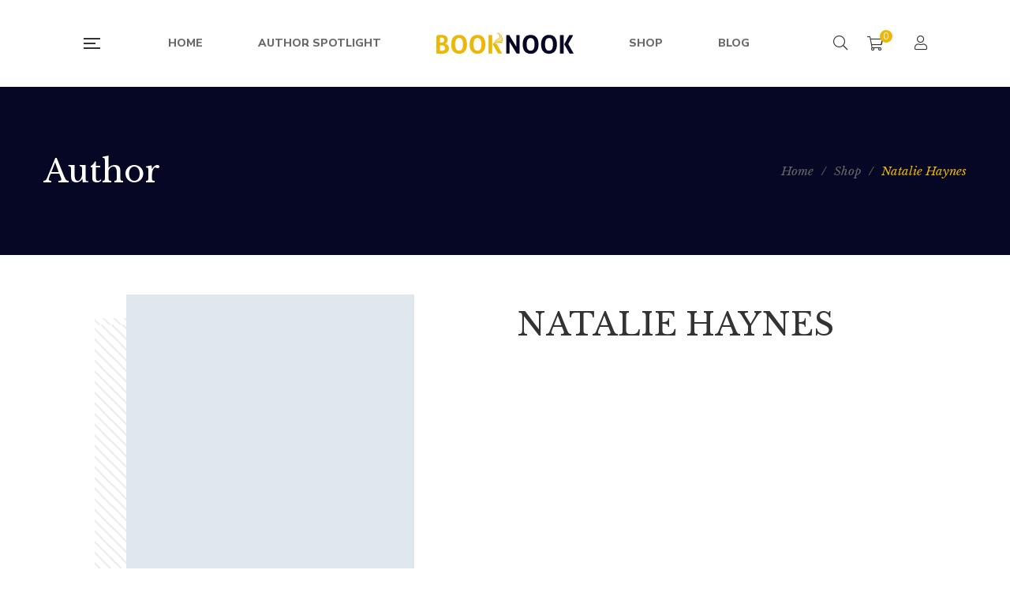

--- FILE ---
content_type: text/css
request_url: https://www.booknookltd.com/wp-content/themes/g5plus-auteur/assets/skin/skin-dark.min.css?ver=6.9
body_size: 8857
content:
.skin-dark,.gf-skin .skin-dark,.gf-skin .gf-skin .skin-dark,.gf-skin .gf-skin .gf-skin .skin-dark{color: rgba(255,255,255,0.7);background-color: #222;border-color: rgba(255,255,255,0.3)}.skin-dark h1,.gf-skin .skin-dark h1,.gf-skin .gf-skin .skin-dark h1,.gf-skin .gf-skin .gf-skin .skin-dark h1,.skin-dark h2,.gf-skin .skin-dark h2,.gf-skin .gf-skin .skin-dark h2,.gf-skin .gf-skin .gf-skin .skin-dark h2,.skin-dark h3,.gf-skin .skin-dark h3,.gf-skin .gf-skin .skin-dark h3,.gf-skin .gf-skin .gf-skin .skin-dark h3,.skin-dark h4,.gf-skin .skin-dark h4,.gf-skin .gf-skin .skin-dark h4,.gf-skin .gf-skin .gf-skin .skin-dark h4,.skin-dark h5,.gf-skin .skin-dark h5,.gf-skin .gf-skin .skin-dark h5,.gf-skin .gf-skin .gf-skin .skin-dark h5,.skin-dark h6,.gf-skin .skin-dark h6,.gf-skin .gf-skin .skin-dark h6,.gf-skin .gf-skin .gf-skin .skin-dark h6,.skin-dark .heading-color,.gf-skin .skin-dark .heading-color,.gf-skin .gf-skin .skin-dark .heading-color,.gf-skin .gf-skin .gf-skin .skin-dark .heading-color{color: #fff}.skin-dark .border-color,.gf-skin .skin-dark .border-color,.gf-skin .gf-skin .skin-dark .border-color,.gf-skin .gf-skin .gf-skin .skin-dark .border-color{border-color: rgba(255,255,255,0.3)}.skin-dark .disable-color,.gf-skin .skin-dark .disable-color,.gf-skin .gf-skin .skin-dark .disable-color,.gf-skin .gf-skin .gf-skin .skin-dark .disable-color{color: #ababab}.skin-dark .text-hover-color,.gf-skin .skin-dark .text-hover-color,.gf-skin .gf-skin .skin-dark .text-hover-color,.gf-skin .gf-skin .gf-skin .skin-dark .text-hover-color{color: #edb707}.skin-dark .top-drawer-toggle,.gf-skin .skin-dark .top-drawer-toggle,.gf-skin .gf-skin .skin-dark .top-drawer-toggle,.gf-skin .gf-skin .gf-skin .skin-dark .top-drawer-toggle{border-top-color: #222}.skin-dark .top-drawer-toggle a,.gf-skin .skin-dark .top-drawer-toggle a,.gf-skin .gf-skin .skin-dark .top-drawer-toggle a,.gf-skin .gf-skin .gf-skin .skin-dark .top-drawer-toggle a{color: rgba(255,255,255,0.7)}.skin-dark .widget_calendar .calendar_wrap caption,.gf-skin .skin-dark .widget_calendar .calendar_wrap caption,.gf-skin .gf-skin .skin-dark .widget_calendar .calendar_wrap caption,.gf-skin .gf-skin .gf-skin .skin-dark .widget_calendar .calendar_wrap caption{color: rgba(255,255,255,0.7)}.skin-dark .wp-block-tag-cloud a,.gf-skin .skin-dark .wp-block-tag-cloud a,.gf-skin .gf-skin .skin-dark .wp-block-tag-cloud a,.gf-skin .gf-skin .gf-skin .skin-dark .wp-block-tag-cloud a,.skin-dark .tagcloud a,.gf-skin .skin-dark .tagcloud a,.gf-skin .gf-skin .skin-dark .tagcloud a,.gf-skin .gf-skin .gf-skin .skin-dark .tagcloud a{background-color: #444;color: rgba(255,255,255,0.7)}.skin-dark .wp-block-tag-cloud a:active,.gf-skin .skin-dark .wp-block-tag-cloud a:active,.gf-skin .gf-skin .skin-dark .wp-block-tag-cloud a:active,.gf-skin .gf-skin .gf-skin .skin-dark .wp-block-tag-cloud a:active,.skin-dark .tagcloud a:active,.gf-skin .skin-dark .tagcloud a:active,.gf-skin .gf-skin .skin-dark .tagcloud a:active,.gf-skin .gf-skin .gf-skin .skin-dark .tagcloud a:active,.skin-dark .wp-block-tag-cloud a:focus,.gf-skin .skin-dark .wp-block-tag-cloud a:focus,.gf-skin .gf-skin .skin-dark .wp-block-tag-cloud a:focus,.gf-skin .gf-skin .gf-skin .skin-dark .wp-block-tag-cloud a:focus,.skin-dark .tagcloud a:focus,.gf-skin .skin-dark .tagcloud a:focus,.gf-skin .gf-skin .skin-dark .tagcloud a:focus,.gf-skin .gf-skin .gf-skin .skin-dark .tagcloud a:focus,.skin-dark .wp-block-tag-cloud a:hover,.gf-skin .skin-dark .wp-block-tag-cloud a:hover,.gf-skin .gf-skin .skin-dark .wp-block-tag-cloud a:hover,.gf-skin .gf-skin .gf-skin .skin-dark .wp-block-tag-cloud a:hover,.skin-dark .tagcloud a:hover,.gf-skin .skin-dark .tagcloud a:hover,.gf-skin .gf-skin .skin-dark .tagcloud a:hover,.gf-skin .gf-skin .gf-skin .skin-dark .tagcloud a:hover{background-color: #edb707;color: #fff}.skin-dark .widget_calendar #wp-calendar td.active,.gf-skin .skin-dark .widget_calendar #wp-calendar td.active,.gf-skin .gf-skin .skin-dark .widget_calendar #wp-calendar td.active,.gf-skin .gf-skin .gf-skin .skin-dark .widget_calendar #wp-calendar td.active,.skin-dark .widget_calendar .calendar_wrap caption,.gf-skin .skin-dark .widget_calendar .calendar_wrap caption,.gf-skin .gf-skin .skin-dark .widget_calendar .calendar_wrap caption,.gf-skin .gf-skin .gf-skin .skin-dark .widget_calendar .calendar_wrap caption,.skin-dark .widget_calendar #wp-calendar th,.gf-skin .skin-dark .widget_calendar #wp-calendar th,.gf-skin .gf-skin .skin-dark .widget_calendar #wp-calendar th,.gf-skin .gf-skin .gf-skin .skin-dark .widget_calendar #wp-calendar th{background-color: #444}.skin-dark .widget_calendar .calendar_wrap caption,.gf-skin .skin-dark .widget_calendar .calendar_wrap caption,.gf-skin .gf-skin .skin-dark .widget_calendar .calendar_wrap caption,.gf-skin .gf-skin .gf-skin .skin-dark .widget_calendar .calendar_wrap caption,.skin-dark .widget_calendar #wp-calendar tbody td,.gf-skin .skin-dark .widget_calendar #wp-calendar tbody td,.gf-skin .gf-skin .skin-dark .widget_calendar #wp-calendar tbody td,.gf-skin .gf-skin .gf-skin .skin-dark .widget_calendar #wp-calendar tbody td,.skin-dark .widget_calendar #wp-calendar th,.gf-skin .skin-dark .widget_calendar #wp-calendar th,.gf-skin .gf-skin .skin-dark .widget_calendar #wp-calendar th,.gf-skin .gf-skin .gf-skin .skin-dark .widget_calendar #wp-calendar th{border-color: rgba(255,255,255,0.3)}.skin-dark .gf-no-results h2 span:after,.gf-skin .skin-dark .gf-no-results h2 span:after,.gf-skin .gf-skin .skin-dark .gf-no-results h2 span:after,.gf-skin .gf-skin .gf-skin .skin-dark .gf-no-results h2 span:after,.skin-dark .gf-no-results h2 span:before,.gf-skin .skin-dark .gf-no-results h2 span:before,.gf-skin .gf-skin .skin-dark .gf-no-results h2 span:before,.gf-skin .gf-skin .gf-skin .skin-dark .gf-no-results h2 span:before{border-color: rgba(255,255,255,0.3)}.skin-dark .gf-entry-content hr,.gf-skin .skin-dark .gf-entry-content hr,.gf-skin .gf-skin .skin-dark .gf-entry-content hr,.gf-skin .gf-skin .gf-skin .skin-dark .gf-entry-content hr{border-color: rgba(255,255,255,0.3)}.skin-dark .gf-entry-content table,.gf-skin .skin-dark .gf-entry-content table,.gf-skin .gf-skin .skin-dark .gf-entry-content table,.gf-skin .gf-skin .gf-skin .skin-dark .gf-entry-content table{border-color: rgba(255,255,255,0.3)}.skin-dark .gf-entry-content td,.gf-skin .skin-dark .gf-entry-content td,.gf-skin .gf-skin .skin-dark .gf-entry-content td,.gf-skin .gf-skin .gf-skin .skin-dark .gf-entry-content td,.skin-dark .gf-entry-content th,.gf-skin .skin-dark .gf-entry-content th,.gf-skin .gf-skin .skin-dark .gf-entry-content th,.gf-skin .gf-skin .gf-skin .skin-dark .gf-entry-content th{border-color: rgba(255,255,255,0.3)}.skin-dark .gf-entry-content thead th,.gf-skin .skin-dark .gf-entry-content thead th,.gf-skin .gf-skin .skin-dark .gf-entry-content thead th,.gf-skin .gf-skin .gf-skin .skin-dark .gf-entry-content thead th{color: #fff;background-color: #444}.skin-dark .gf-entry-content del,.gf-skin .skin-dark .gf-entry-content del,.gf-skin .gf-skin .skin-dark .gf-entry-content del,.gf-skin .gf-skin .gf-skin .skin-dark .gf-entry-content del{color: #ababab}.skin-dark .gf-entry-content .wp-block-code,.gf-skin .skin-dark .gf-entry-content .wp-block-code,.gf-skin .gf-skin .skin-dark .gf-entry-content .wp-block-code,.gf-skin .gf-skin .gf-skin .skin-dark .gf-entry-content .wp-block-code,.skin-dark .gf-entry-content pre,.gf-skin .skin-dark .gf-entry-content pre,.gf-skin .gf-skin .skin-dark .gf-entry-content pre,.gf-skin .gf-skin .gf-skin .skin-dark .gf-entry-content pre{background-color: #444;color: #fff;border-color: rgba(255,255,255,0.3)}.skin-dark .gf-entry-content blockquote:not(.is-large):not(.is-style-large),.gf-skin .skin-dark .gf-entry-content blockquote:not(.is-large):not(.is-style-large),.gf-skin .gf-skin .skin-dark .gf-entry-content blockquote:not(.is-large):not(.is-style-large),.gf-skin .gf-skin .gf-skin .skin-dark .gf-entry-content blockquote:not(.is-large):not(.is-style-large){border-color: #fff}.skin-dark .gf-entry-content .wp-block-quote cite,.gf-skin .skin-dark .gf-entry-content .wp-block-quote cite,.gf-skin .gf-skin .skin-dark .gf-entry-content .wp-block-quote cite,.gf-skin .gf-skin .gf-skin .skin-dark .gf-entry-content .wp-block-quote cite,.skin-dark .gf-entry-content .wp-block-quote footer,.gf-skin .skin-dark .gf-entry-content .wp-block-quote footer,.gf-skin .gf-skin .skin-dark .gf-entry-content .wp-block-quote footer,.gf-skin .gf-skin .gf-skin .skin-dark .gf-entry-content .wp-block-quote footer,.skin-dark .gf-entry-content .wp-block-quote__citation,.gf-skin .skin-dark .gf-entry-content .wp-block-quote__citation,.gf-skin .gf-skin .skin-dark .gf-entry-content .wp-block-quote__citation,.gf-skin .gf-skin .gf-skin .skin-dark .gf-entry-content .wp-block-quote__citation{color: rgba(255,255,255,0.7)}.skin-dark .gf-entry-content .blocks-gallery-caption,.gf-skin .skin-dark .gf-entry-content .blocks-gallery-caption,.gf-skin .gf-skin .skin-dark .gf-entry-content .blocks-gallery-caption,.gf-skin .gf-skin .gf-skin .skin-dark .gf-entry-content .blocks-gallery-caption,.skin-dark .gf-entry-content .wp-caption-text,.gf-skin .skin-dark .gf-entry-content .wp-caption-text,.gf-skin .gf-skin .skin-dark .gf-entry-content .wp-caption-text,.gf-skin .gf-skin .gf-skin .skin-dark .gf-entry-content .wp-caption-text,.skin-dark .gf-entry-content figcaption,.gf-skin .skin-dark .gf-entry-content figcaption,.gf-skin .gf-skin .skin-dark .gf-entry-content figcaption,.gf-skin .gf-skin .gf-skin .skin-dark .gf-entry-content figcaption{color: #ababab}.skin-dark .gf-entry-content .gallery-icon img,.gf-skin .skin-dark .gf-entry-content .gallery-icon img,.gf-skin .gf-skin .skin-dark .gf-entry-content .gallery-icon img,.gf-skin .gf-skin .gf-skin .skin-dark .gf-entry-content .gallery-icon img{border-color: rgba(255,255,255,0.3)}.skin-dark .gf-entry-content .gsf-page-links span,.gf-skin .skin-dark .gf-entry-content .gsf-page-links span,.gf-skin .gf-skin .skin-dark .gf-entry-content .gsf-page-links span,.gf-skin .gf-skin .gf-skin .skin-dark .gf-entry-content .gsf-page-links span{border-color: rgba(255,255,255,0.3);color: #fff}.skin-dark .gf-sidebar-toggle,.gf-skin .skin-dark .gf-sidebar-toggle,.gf-skin .gf-skin .skin-dark .gf-sidebar-toggle,.gf-skin .gf-skin .gf-skin .skin-dark .gf-sidebar-toggle{background-color: #f8f8f8;color: #444}.skin-dark .gf-page-title-default,.gf-skin .skin-dark .gf-page-title-default,.gf-skin .gf-skin .skin-dark .gf-page-title-default,.gf-skin .gf-skin .gf-skin .skin-dark .gf-page-title-default{background-color: #444}.skin-dark a:hover,.gf-skin .skin-dark a:hover,.gf-skin .gf-skin .skin-dark a:hover,.gf-skin .gf-skin .gf-skin .skin-dark a:hover,.skin-dark .gsf-link:hover,.gf-skin .skin-dark .gsf-link:hover,.gf-skin .gf-skin .skin-dark .gsf-link:hover,.gf-skin .gf-skin .gf-skin .skin-dark .gsf-link:hover,.skin-dark a:focus,.gf-skin .skin-dark a:focus,.gf-skin .gf-skin .skin-dark a:focus,.gf-skin .gf-skin .gf-skin .skin-dark a:focus,.skin-dark .gsf-link:focus,.gf-skin .skin-dark .gsf-link:focus,.gf-skin .gf-skin .skin-dark .gsf-link:focus,.gf-skin .gf-skin .gf-skin .skin-dark .gsf-link:focus,.skin-dark a:active,.gf-skin .skin-dark a:active,.gf-skin .gf-skin .skin-dark a:active,.gf-skin .gf-skin .gf-skin .skin-dark a:active,.skin-dark .gsf-link:active,.gf-skin .skin-dark .gsf-link:active,.gf-skin .gf-skin .skin-dark .gsf-link:active,.gf-skin .gf-skin .gf-skin .skin-dark .gsf-link:active{color: #edb707}.skin-dark h1 > a:hover,.gf-skin .skin-dark h1 > a:hover,.gf-skin .gf-skin .skin-dark h1 > a:hover,.gf-skin .gf-skin .gf-skin .skin-dark h1 > a:hover,.skin-dark h2 > a:hover,.gf-skin .skin-dark h2 > a:hover,.gf-skin .gf-skin .skin-dark h2 > a:hover,.gf-skin .gf-skin .gf-skin .skin-dark h2 > a:hover,.skin-dark h3 > a:hover,.gf-skin .skin-dark h3 > a:hover,.gf-skin .gf-skin .skin-dark h3 > a:hover,.gf-skin .gf-skin .gf-skin .skin-dark h3 > a:hover,.skin-dark h4 > a:hover,.gf-skin .skin-dark h4 > a:hover,.gf-skin .gf-skin .skin-dark h4 > a:hover,.gf-skin .gf-skin .gf-skin .skin-dark h4 > a:hover,.skin-dark h5 > a:hover,.gf-skin .skin-dark h5 > a:hover,.gf-skin .gf-skin .skin-dark h5 > a:hover,.gf-skin .gf-skin .gf-skin .skin-dark h5 > a:hover,.skin-dark h6 > a:hover,.gf-skin .skin-dark h6 > a:hover,.gf-skin .gf-skin .skin-dark h6 > a:hover,.gf-skin .gf-skin .gf-skin .skin-dark h6 > a:hover,.skin-dark h1 > a:focus,.gf-skin .skin-dark h1 > a:focus,.gf-skin .gf-skin .skin-dark h1 > a:focus,.gf-skin .gf-skin .gf-skin .skin-dark h1 > a:focus,.skin-dark h2 > a:focus,.gf-skin .skin-dark h2 > a:focus,.gf-skin .gf-skin .skin-dark h2 > a:focus,.gf-skin .gf-skin .gf-skin .skin-dark h2 > a:focus,.skin-dark h3 > a:focus,.gf-skin .skin-dark h3 > a:focus,.gf-skin .gf-skin .skin-dark h3 > a:focus,.gf-skin .gf-skin .gf-skin .skin-dark h3 > a:focus,.skin-dark h4 > a:focus,.gf-skin .skin-dark h4 > a:focus,.gf-skin .gf-skin .skin-dark h4 > a:focus,.gf-skin .gf-skin .gf-skin .skin-dark h4 > a:focus,.skin-dark h5 > a:focus,.gf-skin .skin-dark h5 > a:focus,.gf-skin .gf-skin .skin-dark h5 > a:focus,.gf-skin .gf-skin .gf-skin .skin-dark h5 > a:focus,.skin-dark h6 > a:focus,.gf-skin .skin-dark h6 > a:focus,.gf-skin .gf-skin .skin-dark h6 > a:focus,.gf-skin .gf-skin .gf-skin .skin-dark h6 > a:focus,.skin-dark h1 > a:active,.gf-skin .skin-dark h1 > a:active,.gf-skin .gf-skin .skin-dark h1 > a:active,.gf-skin .gf-skin .gf-skin .skin-dark h1 > a:active,.skin-dark h2 > a:active,.gf-skin .skin-dark h2 > a:active,.gf-skin .gf-skin .skin-dark h2 > a:active,.gf-skin .gf-skin .gf-skin .skin-dark h2 > a:active,.skin-dark h3 > a:active,.gf-skin .skin-dark h3 > a:active,.gf-skin .gf-skin .skin-dark h3 > a:active,.gf-skin .gf-skin .gf-skin .skin-dark h3 > a:active,.skin-dark h4 > a:active,.gf-skin .skin-dark h4 > a:active,.gf-skin .gf-skin .skin-dark h4 > a:active,.gf-skin .gf-skin .gf-skin .skin-dark h4 > a:active,.skin-dark h5 > a:active,.gf-skin .skin-dark h5 > a:active,.gf-skin .gf-skin .skin-dark h5 > a:active,.gf-skin .gf-skin .gf-skin .skin-dark h5 > a:active,.skin-dark h6 > a:active,.gf-skin .skin-dark h6 > a:active,.gf-skin .gf-skin .skin-dark h6 > a:active,.gf-skin .gf-skin .gf-skin .skin-dark h6 > a:active{color: #edb707}.skin-dark input[type="color"],.gf-skin .skin-dark input[type="color"],.gf-skin .gf-skin .skin-dark input[type="color"],.gf-skin .gf-skin .gf-skin .skin-dark input[type="color"],.skin-dark input[type="date"],.gf-skin .skin-dark input[type="date"],.gf-skin .gf-skin .skin-dark input[type="date"],.gf-skin .gf-skin .gf-skin .skin-dark input[type="date"],.skin-dark input[type="datetime"],.gf-skin .skin-dark input[type="datetime"],.gf-skin .gf-skin .skin-dark input[type="datetime"],.gf-skin .gf-skin .gf-skin .skin-dark input[type="datetime"],.skin-dark input[type="datetime-local"],.gf-skin .skin-dark input[type="datetime-local"],.gf-skin .gf-skin .skin-dark input[type="datetime-local"],.gf-skin .gf-skin .gf-skin .skin-dark input[type="datetime-local"],.skin-dark input[type="email"],.gf-skin .skin-dark input[type="email"],.gf-skin .gf-skin .skin-dark input[type="email"],.gf-skin .gf-skin .gf-skin .skin-dark input[type="email"],.skin-dark input[type="month"],.gf-skin .skin-dark input[type="month"],.gf-skin .gf-skin .skin-dark input[type="month"],.gf-skin .gf-skin .gf-skin .skin-dark input[type="month"],.skin-dark input[type="number"],.gf-skin .skin-dark input[type="number"],.gf-skin .gf-skin .skin-dark input[type="number"],.gf-skin .gf-skin .gf-skin .skin-dark input[type="number"],.skin-dark input[type="password"],.gf-skin .skin-dark input[type="password"],.gf-skin .gf-skin .skin-dark input[type="password"],.gf-skin .gf-skin .gf-skin .skin-dark input[type="password"],.skin-dark input[type="search"],.gf-skin .skin-dark input[type="search"],.gf-skin .gf-skin .skin-dark input[type="search"],.gf-skin .gf-skin .gf-skin .skin-dark input[type="search"],.skin-dark input[type="tel"],.gf-skin .skin-dark input[type="tel"],.gf-skin .gf-skin .skin-dark input[type="tel"],.gf-skin .gf-skin .gf-skin .skin-dark input[type="tel"],.skin-dark input[type="text"],.gf-skin .skin-dark input[type="text"],.gf-skin .gf-skin .skin-dark input[type="text"],.gf-skin .gf-skin .gf-skin .skin-dark input[type="text"],.skin-dark input[type="time"],.gf-skin .skin-dark input[type="time"],.gf-skin .gf-skin .skin-dark input[type="time"],.gf-skin .gf-skin .gf-skin .skin-dark input[type="time"],.skin-dark input[type="url"],.gf-skin .skin-dark input[type="url"],.gf-skin .gf-skin .skin-dark input[type="url"],.gf-skin .gf-skin .gf-skin .skin-dark input[type="url"],.skin-dark input[type="week"],.gf-skin .skin-dark input[type="week"],.gf-skin .gf-skin .skin-dark input[type="week"],.gf-skin .gf-skin .gf-skin .skin-dark input[type="week"],.skin-dark input:not([type]),.gf-skin .skin-dark input:not([type]),.gf-skin .gf-skin .skin-dark input:not([type]),.gf-skin .gf-skin .gf-skin .skin-dark input:not([type]),.skin-dark textarea,.gf-skin .skin-dark textarea,.gf-skin .gf-skin .skin-dark textarea,.gf-skin .gf-skin .gf-skin .skin-dark textarea,.skin-dark select,.gf-skin .skin-dark select,.gf-skin .gf-skin .skin-dark select,.gf-skin .gf-skin .gf-skin .skin-dark select{color: rgba(255,255,255,0.7);background-color: #444}.skin-dark input[type="color"]::-webkit-input-placeholder,.gf-skin .skin-dark input[type="color"]::-webkit-input-placeholder,.gf-skin .gf-skin .skin-dark input[type="color"]::-webkit-input-placeholder,.gf-skin .gf-skin .gf-skin .skin-dark input[type="color"]::-webkit-input-placeholder,.skin-dark input[type="date"]::-webkit-input-placeholder,.gf-skin .skin-dark input[type="date"]::-webkit-input-placeholder,.gf-skin .gf-skin .skin-dark input[type="date"]::-webkit-input-placeholder,.gf-skin .gf-skin .gf-skin .skin-dark input[type="date"]::-webkit-input-placeholder,.skin-dark input[type="datetime"]::-webkit-input-placeholder,.gf-skin .skin-dark input[type="datetime"]::-webkit-input-placeholder,.gf-skin .gf-skin .skin-dark input[type="datetime"]::-webkit-input-placeholder,.gf-skin .gf-skin .gf-skin .skin-dark input[type="datetime"]::-webkit-input-placeholder,.skin-dark input[type="datetime-local"]::-webkit-input-placeholder,.gf-skin .skin-dark input[type="datetime-local"]::-webkit-input-placeholder,.gf-skin .gf-skin .skin-dark input[type="datetime-local"]::-webkit-input-placeholder,.gf-skin .gf-skin .gf-skin .skin-dark input[type="datetime-local"]::-webkit-input-placeholder,.skin-dark input[type="email"]::-webkit-input-placeholder,.gf-skin .skin-dark input[type="email"]::-webkit-input-placeholder,.gf-skin .gf-skin .skin-dark input[type="email"]::-webkit-input-placeholder,.gf-skin .gf-skin .gf-skin .skin-dark input[type="email"]::-webkit-input-placeholder,.skin-dark input[type="month"]::-webkit-input-placeholder,.gf-skin .skin-dark input[type="month"]::-webkit-input-placeholder,.gf-skin .gf-skin .skin-dark input[type="month"]::-webkit-input-placeholder,.gf-skin .gf-skin .gf-skin .skin-dark input[type="month"]::-webkit-input-placeholder,.skin-dark input[type="number"]::-webkit-input-placeholder,.gf-skin .skin-dark input[type="number"]::-webkit-input-placeholder,.gf-skin .gf-skin .skin-dark input[type="number"]::-webkit-input-placeholder,.gf-skin .gf-skin .gf-skin .skin-dark input[type="number"]::-webkit-input-placeholder,.skin-dark input[type="password"]::-webkit-input-placeholder,.gf-skin .skin-dark input[type="password"]::-webkit-input-placeholder,.gf-skin .gf-skin .skin-dark input[type="password"]::-webkit-input-placeholder,.gf-skin .gf-skin .gf-skin .skin-dark input[type="password"]::-webkit-input-placeholder,.skin-dark input[type="search"]::-webkit-input-placeholder,.gf-skin .skin-dark input[type="search"]::-webkit-input-placeholder,.gf-skin .gf-skin .skin-dark input[type="search"]::-webkit-input-placeholder,.gf-skin .gf-skin .gf-skin .skin-dark input[type="search"]::-webkit-input-placeholder,.skin-dark input[type="tel"]::-webkit-input-placeholder,.gf-skin .skin-dark input[type="tel"]::-webkit-input-placeholder,.gf-skin .gf-skin .skin-dark input[type="tel"]::-webkit-input-placeholder,.gf-skin .gf-skin .gf-skin .skin-dark input[type="tel"]::-webkit-input-placeholder,.skin-dark input[type="text"]::-webkit-input-placeholder,.gf-skin .skin-dark input[type="text"]::-webkit-input-placeholder,.gf-skin .gf-skin .skin-dark input[type="text"]::-webkit-input-placeholder,.gf-skin .gf-skin .gf-skin .skin-dark input[type="text"]::-webkit-input-placeholder,.skin-dark input[type="time"]::-webkit-input-placeholder,.gf-skin .skin-dark input[type="time"]::-webkit-input-placeholder,.gf-skin .gf-skin .skin-dark input[type="time"]::-webkit-input-placeholder,.gf-skin .gf-skin .gf-skin .skin-dark input[type="time"]::-webkit-input-placeholder,.skin-dark input[type="url"]::-webkit-input-placeholder,.gf-skin .skin-dark input[type="url"]::-webkit-input-placeholder,.gf-skin .gf-skin .skin-dark input[type="url"]::-webkit-input-placeholder,.gf-skin .gf-skin .gf-skin .skin-dark input[type="url"]::-webkit-input-placeholder,.skin-dark input[type="week"]::-webkit-input-placeholder,.gf-skin .skin-dark input[type="week"]::-webkit-input-placeholder,.gf-skin .gf-skin .skin-dark input[type="week"]::-webkit-input-placeholder,.gf-skin .gf-skin .gf-skin .skin-dark input[type="week"]::-webkit-input-placeholder,.skin-dark input:not([type])::-webkit-input-placeholder,.gf-skin .skin-dark input:not([type])::-webkit-input-placeholder,.gf-skin .gf-skin .skin-dark input:not([type])::-webkit-input-placeholder,.gf-skin .gf-skin .gf-skin .skin-dark input:not([type])::-webkit-input-placeholder,.skin-dark textarea::-webkit-input-placeholder,.gf-skin .skin-dark textarea::-webkit-input-placeholder,.gf-skin .gf-skin .skin-dark textarea::-webkit-input-placeholder,.gf-skin .gf-skin .gf-skin .skin-dark textarea::-webkit-input-placeholder,.skin-dark select::-webkit-input-placeholder,.gf-skin .skin-dark select::-webkit-input-placeholder,.gf-skin .gf-skin .skin-dark select::-webkit-input-placeholder,.gf-skin .gf-skin .gf-skin .skin-dark select::-webkit-input-placeholder{color: #ababab}.skin-dark input[type="color"]:-moz-placeholder,.gf-skin .skin-dark input[type="color"]:-moz-placeholder,.gf-skin .gf-skin .skin-dark input[type="color"]:-moz-placeholder,.gf-skin .gf-skin .gf-skin .skin-dark input[type="color"]:-moz-placeholder,.skin-dark input[type="date"]:-moz-placeholder,.gf-skin .skin-dark input[type="date"]:-moz-placeholder,.gf-skin .gf-skin .skin-dark input[type="date"]:-moz-placeholder,.gf-skin .gf-skin .gf-skin .skin-dark input[type="date"]:-moz-placeholder,.skin-dark input[type="datetime"]:-moz-placeholder,.gf-skin .skin-dark input[type="datetime"]:-moz-placeholder,.gf-skin .gf-skin .skin-dark input[type="datetime"]:-moz-placeholder,.gf-skin .gf-skin .gf-skin .skin-dark input[type="datetime"]:-moz-placeholder,.skin-dark input[type="datetime-local"]:-moz-placeholder,.gf-skin .skin-dark input[type="datetime-local"]:-moz-placeholder,.gf-skin .gf-skin .skin-dark input[type="datetime-local"]:-moz-placeholder,.gf-skin .gf-skin .gf-skin .skin-dark input[type="datetime-local"]:-moz-placeholder,.skin-dark input[type="email"]:-moz-placeholder,.gf-skin .skin-dark input[type="email"]:-moz-placeholder,.gf-skin .gf-skin .skin-dark input[type="email"]:-moz-placeholder,.gf-skin .gf-skin .gf-skin .skin-dark input[type="email"]:-moz-placeholder,.skin-dark input[type="month"]:-moz-placeholder,.gf-skin .skin-dark input[type="month"]:-moz-placeholder,.gf-skin .gf-skin .skin-dark input[type="month"]:-moz-placeholder,.gf-skin .gf-skin .gf-skin .skin-dark input[type="month"]:-moz-placeholder,.skin-dark input[type="number"]:-moz-placeholder,.gf-skin .skin-dark input[type="number"]:-moz-placeholder,.gf-skin .gf-skin .skin-dark input[type="number"]:-moz-placeholder,.gf-skin .gf-skin .gf-skin .skin-dark input[type="number"]:-moz-placeholder,.skin-dark input[type="password"]:-moz-placeholder,.gf-skin .skin-dark input[type="password"]:-moz-placeholder,.gf-skin .gf-skin .skin-dark input[type="password"]:-moz-placeholder,.gf-skin .gf-skin .gf-skin .skin-dark input[type="password"]:-moz-placeholder,.skin-dark input[type="search"]:-moz-placeholder,.gf-skin .skin-dark input[type="search"]:-moz-placeholder,.gf-skin .gf-skin .skin-dark input[type="search"]:-moz-placeholder,.gf-skin .gf-skin .gf-skin .skin-dark input[type="search"]:-moz-placeholder,.skin-dark input[type="tel"]:-moz-placeholder,.gf-skin .skin-dark input[type="tel"]:-moz-placeholder,.gf-skin .gf-skin .skin-dark input[type="tel"]:-moz-placeholder,.gf-skin .gf-skin .gf-skin .skin-dark input[type="tel"]:-moz-placeholder,.skin-dark input[type="text"]:-moz-placeholder,.gf-skin .skin-dark input[type="text"]:-moz-placeholder,.gf-skin .gf-skin .skin-dark input[type="text"]:-moz-placeholder,.gf-skin .gf-skin .gf-skin .skin-dark input[type="text"]:-moz-placeholder,.skin-dark input[type="time"]:-moz-placeholder,.gf-skin .skin-dark input[type="time"]:-moz-placeholder,.gf-skin .gf-skin .skin-dark input[type="time"]:-moz-placeholder,.gf-skin .gf-skin .gf-skin .skin-dark input[type="time"]:-moz-placeholder,.skin-dark input[type="url"]:-moz-placeholder,.gf-skin .skin-dark input[type="url"]:-moz-placeholder,.gf-skin .gf-skin .skin-dark input[type="url"]:-moz-placeholder,.gf-skin .gf-skin .gf-skin .skin-dark input[type="url"]:-moz-placeholder,.skin-dark input[type="week"]:-moz-placeholder,.gf-skin .skin-dark input[type="week"]:-moz-placeholder,.gf-skin .gf-skin .skin-dark input[type="week"]:-moz-placeholder,.gf-skin .gf-skin .gf-skin .skin-dark input[type="week"]:-moz-placeholder,.skin-dark input:not([type]):-moz-placeholder,.gf-skin .skin-dark input:not([type]):-moz-placeholder,.gf-skin .gf-skin .skin-dark input:not([type]):-moz-placeholder,.gf-skin .gf-skin .gf-skin .skin-dark input:not([type]):-moz-placeholder,.skin-dark textarea:-moz-placeholder,.gf-skin .skin-dark textarea:-moz-placeholder,.gf-skin .gf-skin .skin-dark textarea:-moz-placeholder,.gf-skin .gf-skin .gf-skin .skin-dark textarea:-moz-placeholder,.skin-dark select:-moz-placeholder,.gf-skin .skin-dark select:-moz-placeholder,.gf-skin .gf-skin .skin-dark select:-moz-placeholder,.gf-skin .gf-skin .gf-skin .skin-dark select:-moz-placeholder{color: #ababab}.skin-dark input[type="color"]::-moz-placeholder,.gf-skin .skin-dark input[type="color"]::-moz-placeholder,.gf-skin .gf-skin .skin-dark input[type="color"]::-moz-placeholder,.gf-skin .gf-skin .gf-skin .skin-dark input[type="color"]::-moz-placeholder,.skin-dark input[type="date"]::-moz-placeholder,.gf-skin .skin-dark input[type="date"]::-moz-placeholder,.gf-skin .gf-skin .skin-dark input[type="date"]::-moz-placeholder,.gf-skin .gf-skin .gf-skin .skin-dark input[type="date"]::-moz-placeholder,.skin-dark input[type="datetime"]::-moz-placeholder,.gf-skin .skin-dark input[type="datetime"]::-moz-placeholder,.gf-skin .gf-skin .skin-dark input[type="datetime"]::-moz-placeholder,.gf-skin .gf-skin .gf-skin .skin-dark input[type="datetime"]::-moz-placeholder,.skin-dark input[type="datetime-local"]::-moz-placeholder,.gf-skin .skin-dark input[type="datetime-local"]::-moz-placeholder,.gf-skin .gf-skin .skin-dark input[type="datetime-local"]::-moz-placeholder,.gf-skin .gf-skin .gf-skin .skin-dark input[type="datetime-local"]::-moz-placeholder,.skin-dark input[type="email"]::-moz-placeholder,.gf-skin .skin-dark input[type="email"]::-moz-placeholder,.gf-skin .gf-skin .skin-dark input[type="email"]::-moz-placeholder,.gf-skin .gf-skin .gf-skin .skin-dark input[type="email"]::-moz-placeholder,.skin-dark input[type="month"]::-moz-placeholder,.gf-skin .skin-dark input[type="month"]::-moz-placeholder,.gf-skin .gf-skin .skin-dark input[type="month"]::-moz-placeholder,.gf-skin .gf-skin .gf-skin .skin-dark input[type="month"]::-moz-placeholder,.skin-dark input[type="number"]::-moz-placeholder,.gf-skin .skin-dark input[type="number"]::-moz-placeholder,.gf-skin .gf-skin .skin-dark input[type="number"]::-moz-placeholder,.gf-skin .gf-skin .gf-skin .skin-dark input[type="number"]::-moz-placeholder,.skin-dark input[type="password"]::-moz-placeholder,.gf-skin .skin-dark input[type="password"]::-moz-placeholder,.gf-skin .gf-skin .skin-dark input[type="password"]::-moz-placeholder,.gf-skin .gf-skin .gf-skin .skin-dark input[type="password"]::-moz-placeholder,.skin-dark input[type="search"]::-moz-placeholder,.gf-skin .skin-dark input[type="search"]::-moz-placeholder,.gf-skin .gf-skin .skin-dark input[type="search"]::-moz-placeholder,.gf-skin .gf-skin .gf-skin .skin-dark input[type="search"]::-moz-placeholder,.skin-dark input[type="tel"]::-moz-placeholder,.gf-skin .skin-dark input[type="tel"]::-moz-placeholder,.gf-skin .gf-skin .skin-dark input[type="tel"]::-moz-placeholder,.gf-skin .gf-skin .gf-skin .skin-dark input[type="tel"]::-moz-placeholder,.skin-dark input[type="text"]::-moz-placeholder,.gf-skin .skin-dark input[type="text"]::-moz-placeholder,.gf-skin .gf-skin .skin-dark input[type="text"]::-moz-placeholder,.gf-skin .gf-skin .gf-skin .skin-dark input[type="text"]::-moz-placeholder,.skin-dark input[type="time"]::-moz-placeholder,.gf-skin .skin-dark input[type="time"]::-moz-placeholder,.gf-skin .gf-skin .skin-dark input[type="time"]::-moz-placeholder,.gf-skin .gf-skin .gf-skin .skin-dark input[type="time"]::-moz-placeholder,.skin-dark input[type="url"]::-moz-placeholder,.gf-skin .skin-dark input[type="url"]::-moz-placeholder,.gf-skin .gf-skin .skin-dark input[type="url"]::-moz-placeholder,.gf-skin .gf-skin .gf-skin .skin-dark input[type="url"]::-moz-placeholder,.skin-dark input[type="week"]::-moz-placeholder,.gf-skin .skin-dark input[type="week"]::-moz-placeholder,.gf-skin .gf-skin .skin-dark input[type="week"]::-moz-placeholder,.gf-skin .gf-skin .gf-skin .skin-dark input[type="week"]::-moz-placeholder,.skin-dark input:not([type])::-moz-placeholder,.gf-skin .skin-dark input:not([type])::-moz-placeholder,.gf-skin .gf-skin .skin-dark input:not([type])::-moz-placeholder,.gf-skin .gf-skin .gf-skin .skin-dark input:not([type])::-moz-placeholder,.skin-dark textarea::-moz-placeholder,.gf-skin .skin-dark textarea::-moz-placeholder,.gf-skin .gf-skin .skin-dark textarea::-moz-placeholder,.gf-skin .gf-skin .gf-skin .skin-dark textarea::-moz-placeholder,.skin-dark select::-moz-placeholder,.gf-skin .skin-dark select::-moz-placeholder,.gf-skin .gf-skin .skin-dark select::-moz-placeholder,.gf-skin .gf-skin .gf-skin .skin-dark select::-moz-placeholder{color: #ababab}.skin-dark input[type="color"]:-ms-input-placeholder,.gf-skin .skin-dark input[type="color"]:-ms-input-placeholder,.gf-skin .gf-skin .skin-dark input[type="color"]:-ms-input-placeholder,.gf-skin .gf-skin .gf-skin .skin-dark input[type="color"]:-ms-input-placeholder,.skin-dark input[type="date"]:-ms-input-placeholder,.gf-skin .skin-dark input[type="date"]:-ms-input-placeholder,.gf-skin .gf-skin .skin-dark input[type="date"]:-ms-input-placeholder,.gf-skin .gf-skin .gf-skin .skin-dark input[type="date"]:-ms-input-placeholder,.skin-dark input[type="datetime"]:-ms-input-placeholder,.gf-skin .skin-dark input[type="datetime"]:-ms-input-placeholder,.gf-skin .gf-skin .skin-dark input[type="datetime"]:-ms-input-placeholder,.gf-skin .gf-skin .gf-skin .skin-dark input[type="datetime"]:-ms-input-placeholder,.skin-dark input[type="datetime-local"]:-ms-input-placeholder,.gf-skin .skin-dark input[type="datetime-local"]:-ms-input-placeholder,.gf-skin .gf-skin .skin-dark input[type="datetime-local"]:-ms-input-placeholder,.gf-skin .gf-skin .gf-skin .skin-dark input[type="datetime-local"]:-ms-input-placeholder,.skin-dark input[type="email"]:-ms-input-placeholder,.gf-skin .skin-dark input[type="email"]:-ms-input-placeholder,.gf-skin .gf-skin .skin-dark input[type="email"]:-ms-input-placeholder,.gf-skin .gf-skin .gf-skin .skin-dark input[type="email"]:-ms-input-placeholder,.skin-dark input[type="month"]:-ms-input-placeholder,.gf-skin .skin-dark input[type="month"]:-ms-input-placeholder,.gf-skin .gf-skin .skin-dark input[type="month"]:-ms-input-placeholder,.gf-skin .gf-skin .gf-skin .skin-dark input[type="month"]:-ms-input-placeholder,.skin-dark input[type="number"]:-ms-input-placeholder,.gf-skin .skin-dark input[type="number"]:-ms-input-placeholder,.gf-skin .gf-skin .skin-dark input[type="number"]:-ms-input-placeholder,.gf-skin .gf-skin .gf-skin .skin-dark input[type="number"]:-ms-input-placeholder,.skin-dark input[type="password"]:-ms-input-placeholder,.gf-skin .skin-dark input[type="password"]:-ms-input-placeholder,.gf-skin .gf-skin .skin-dark input[type="password"]:-ms-input-placeholder,.gf-skin .gf-skin .gf-skin .skin-dark input[type="password"]:-ms-input-placeholder,.skin-dark input[type="search"]:-ms-input-placeholder,.gf-skin .skin-dark input[type="search"]:-ms-input-placeholder,.gf-skin .gf-skin .skin-dark input[type="search"]:-ms-input-placeholder,.gf-skin .gf-skin .gf-skin .skin-dark input[type="search"]:-ms-input-placeholder,.skin-dark input[type="tel"]:-ms-input-placeholder,.gf-skin .skin-dark input[type="tel"]:-ms-input-placeholder,.gf-skin .gf-skin .skin-dark input[type="tel"]:-ms-input-placeholder,.gf-skin .gf-skin .gf-skin .skin-dark input[type="tel"]:-ms-input-placeholder,.skin-dark input[type="text"]:-ms-input-placeholder,.gf-skin .skin-dark input[type="text"]:-ms-input-placeholder,.gf-skin .gf-skin .skin-dark input[type="text"]:-ms-input-placeholder,.gf-skin .gf-skin .gf-skin .skin-dark input[type="text"]:-ms-input-placeholder,.skin-dark input[type="time"]:-ms-input-placeholder,.gf-skin .skin-dark input[type="time"]:-ms-input-placeholder,.gf-skin .gf-skin .skin-dark input[type="time"]:-ms-input-placeholder,.gf-skin .gf-skin .gf-skin .skin-dark input[type="time"]:-ms-input-placeholder,.skin-dark input[type="url"]:-ms-input-placeholder,.gf-skin .skin-dark input[type="url"]:-ms-input-placeholder,.gf-skin .gf-skin .skin-dark input[type="url"]:-ms-input-placeholder,.gf-skin .gf-skin .gf-skin .skin-dark input[type="url"]:-ms-input-placeholder,.skin-dark input[type="week"]:-ms-input-placeholder,.gf-skin .skin-dark input[type="week"]:-ms-input-placeholder,.gf-skin .gf-skin .skin-dark input[type="week"]:-ms-input-placeholder,.gf-skin .gf-skin .gf-skin .skin-dark input[type="week"]:-ms-input-placeholder,.skin-dark input:not([type]):-ms-input-placeholder,.gf-skin .skin-dark input:not([type]):-ms-input-placeholder,.gf-skin .gf-skin .skin-dark input:not([type]):-ms-input-placeholder,.gf-skin .gf-skin .gf-skin .skin-dark input:not([type]):-ms-input-placeholder,.skin-dark textarea:-ms-input-placeholder,.gf-skin .skin-dark textarea:-ms-input-placeholder,.gf-skin .gf-skin .skin-dark textarea:-ms-input-placeholder,.gf-skin .gf-skin .gf-skin .skin-dark textarea:-ms-input-placeholder,.skin-dark select:-ms-input-placeholder,.gf-skin .skin-dark select:-ms-input-placeholder,.gf-skin .gf-skin .skin-dark select:-ms-input-placeholder,.gf-skin .gf-skin .gf-skin .skin-dark select:-ms-input-placeholder{color: #ababab}.skin-dark input[type="color"]:focus,.gf-skin .skin-dark input[type="color"]:focus,.gf-skin .gf-skin .skin-dark input[type="color"]:focus,.gf-skin .gf-skin .gf-skin .skin-dark input[type="color"]:focus,.skin-dark input[type="date"]:focus,.gf-skin .skin-dark input[type="date"]:focus,.gf-skin .gf-skin .skin-dark input[type="date"]:focus,.gf-skin .gf-skin .gf-skin .skin-dark input[type="date"]:focus,.skin-dark input[type="datetime"]:focus,.gf-skin .skin-dark input[type="datetime"]:focus,.gf-skin .gf-skin .skin-dark input[type="datetime"]:focus,.gf-skin .gf-skin .gf-skin .skin-dark input[type="datetime"]:focus,.skin-dark input[type="datetime-local"]:focus,.gf-skin .skin-dark input[type="datetime-local"]:focus,.gf-skin .gf-skin .skin-dark input[type="datetime-local"]:focus,.gf-skin .gf-skin .gf-skin .skin-dark input[type="datetime-local"]:focus,.skin-dark input[type="email"]:focus,.gf-skin .skin-dark input[type="email"]:focus,.gf-skin .gf-skin .skin-dark input[type="email"]:focus,.gf-skin .gf-skin .gf-skin .skin-dark input[type="email"]:focus,.skin-dark input[type="month"]:focus,.gf-skin .skin-dark input[type="month"]:focus,.gf-skin .gf-skin .skin-dark input[type="month"]:focus,.gf-skin .gf-skin .gf-skin .skin-dark input[type="month"]:focus,.skin-dark input[type="number"]:focus,.gf-skin .skin-dark input[type="number"]:focus,.gf-skin .gf-skin .skin-dark input[type="number"]:focus,.gf-skin .gf-skin .gf-skin .skin-dark input[type="number"]:focus,.skin-dark input[type="password"]:focus,.gf-skin .skin-dark input[type="password"]:focus,.gf-skin .gf-skin .skin-dark input[type="password"]:focus,.gf-skin .gf-skin .gf-skin .skin-dark input[type="password"]:focus,.skin-dark input[type="search"]:focus,.gf-skin .skin-dark input[type="search"]:focus,.gf-skin .gf-skin .skin-dark input[type="search"]:focus,.gf-skin .gf-skin .gf-skin .skin-dark input[type="search"]:focus,.skin-dark input[type="tel"]:focus,.gf-skin .skin-dark input[type="tel"]:focus,.gf-skin .gf-skin .skin-dark input[type="tel"]:focus,.gf-skin .gf-skin .gf-skin .skin-dark input[type="tel"]:focus,.skin-dark input[type="text"]:focus,.gf-skin .skin-dark input[type="text"]:focus,.gf-skin .gf-skin .skin-dark input[type="text"]:focus,.gf-skin .gf-skin .gf-skin .skin-dark input[type="text"]:focus,.skin-dark input[type="time"]:focus,.gf-skin .skin-dark input[type="time"]:focus,.gf-skin .gf-skin .skin-dark input[type="time"]:focus,.gf-skin .gf-skin .gf-skin .skin-dark input[type="time"]:focus,.skin-dark input[type="url"]:focus,.gf-skin .skin-dark input[type="url"]:focus,.gf-skin .gf-skin .skin-dark input[type="url"]:focus,.gf-skin .gf-skin .gf-skin .skin-dark input[type="url"]:focus,.skin-dark input[type="week"]:focus,.gf-skin .skin-dark input[type="week"]:focus,.gf-skin .gf-skin .skin-dark input[type="week"]:focus,.gf-skin .gf-skin .gf-skin .skin-dark input[type="week"]:focus,.skin-dark input:not([type]):focus,.gf-skin .skin-dark input:not([type]):focus,.gf-skin .gf-skin .skin-dark input:not([type]):focus,.gf-skin .gf-skin .gf-skin .skin-dark input:not([type]):focus,.skin-dark textarea:focus,.gf-skin .skin-dark textarea:focus,.gf-skin .gf-skin .skin-dark textarea:focus,.gf-skin .gf-skin .gf-skin .skin-dark textarea:focus,.skin-dark select:focus,.gf-skin .skin-dark select:focus,.gf-skin .gf-skin .skin-dark select:focus,.gf-skin .gf-skin .gf-skin .skin-dark select:focus{border: 1px solid #edb707}.skin-dark .owl-carousel > .owl-nav [class*='owl-'],.gf-skin .skin-dark .owl-carousel > .owl-nav [class*='owl-'],.gf-skin .gf-skin .skin-dark .owl-carousel > .owl-nav [class*='owl-'],.gf-skin .gf-skin .gf-skin .skin-dark .owl-carousel > .owl-nav [class*='owl-']{color: rgba(255,255,255,0.7);border-color: #696969}.skin-dark .owl-carousel > .owl-dots .owl-dot:before,.gf-skin .skin-dark .owl-carousel > .owl-dots .owl-dot:before,.gf-skin .gf-skin .skin-dark .owl-carousel > .owl-dots .owl-dot:before,.gf-skin .gf-skin .gf-skin .skin-dark .owl-carousel > .owl-dots .owl-dot:before{border-color: #edb707}.skin-dark .owl-carousel > .owl-dots .owl-dot span,.gf-skin .skin-dark .owl-carousel > .owl-dots .owl-dot span,.gf-skin .gf-skin .skin-dark .owl-carousel > .owl-dots .owl-dot span,.gf-skin .gf-skin .gf-skin .skin-dark .owl-carousel > .owl-dots .owl-dot span{background-color: rgba(255,255,255,0.4)}.skin-dark .vc_tta-color-accent .vc_tta-tab:not(.vc_active) > a,.gf-skin .skin-dark .vc_tta-color-accent .vc_tta-tab:not(.vc_active) > a,.gf-skin .gf-skin .skin-dark .vc_tta-color-accent .vc_tta-tab:not(.vc_active) > a,.gf-skin .gf-skin .gf-skin .skin-dark .vc_tta-color-accent .vc_tta-tab:not(.vc_active) > a{background-color: rgba(255,255,255,0.1)}.skin-dark .widget-title,.gf-skin .skin-dark .widget-title,.gf-skin .gf-skin .skin-dark .widget-title,.gf-skin .gf-skin .gf-skin .skin-dark .widget-title{color: #fff;border-bottom-color: rgba(255,255,255,0.3)}.skin-dark .top-drawer-toggle,.gf-skin .skin-dark .top-drawer-toggle,.gf-skin .gf-skin .skin-dark .top-drawer-toggle,.gf-skin .gf-skin .gf-skin .skin-dark .top-drawer-toggle{border-top-color: #222}.skin-dark .top-drawer-toggle a,.gf-skin .skin-dark .top-drawer-toggle a,.gf-skin .gf-skin .skin-dark .top-drawer-toggle a,.gf-skin .gf-skin .gf-skin .skin-dark .top-drawer-toggle a{color: rgba(255,255,255,0.7)}.skin-dark .btn-light,.gf-skin .skin-dark .btn-light,.gf-skin .gf-skin .skin-dark .btn-light,.gf-skin .gf-skin .gf-skin .skin-dark .btn-light{border-color: #fff;color: #fff}.skin-dark .btn-light:hover,.gf-skin .skin-dark .btn-light:hover,.gf-skin .gf-skin .skin-dark .btn-light:hover,.gf-skin .gf-skin .gf-skin .skin-dark .btn-light:hover{background-color: #fff;color: #222 !important}.skin-dark .vc_progress_bar.prb_vl_move .progress-bar-title,.gf-skin .skin-dark .vc_progress_bar.prb_vl_move .progress-bar-title,.gf-skin .gf-skin .skin-dark .vc_progress_bar.prb_vl_move .progress-bar-title,.gf-skin .gf-skin .gf-skin .skin-dark .vc_progress_bar.prb_vl_move .progress-bar-title{color: #fff}.skin-dark .vc_progress_bar.prb_vl_move .vc_single_bar,.gf-skin .skin-dark .vc_progress_bar.prb_vl_move .vc_single_bar,.gf-skin .gf-skin .skin-dark .vc_progress_bar.prb_vl_move .vc_single_bar,.gf-skin .gf-skin .gf-skin .skin-dark .vc_progress_bar.prb_vl_move .vc_single_bar{background: #222}.skin-dark .vc_progress_bar.prb_vl_right .progress-bar-title,.gf-skin .skin-dark .vc_progress_bar.prb_vl_right .progress-bar-title,.gf-skin .gf-skin .skin-dark .vc_progress_bar.prb_vl_right .progress-bar-title,.gf-skin .gf-skin .gf-skin .skin-dark .vc_progress_bar.prb_vl_right .progress-bar-title{color: #fff}.skin-dark .vc_progress_bar.prb_vl_right .vc_single_bar,.gf-skin .skin-dark .vc_progress_bar.prb_vl_right .vc_single_bar,.gf-skin .gf-skin .skin-dark .vc_progress_bar.prb_vl_right .vc_single_bar,.gf-skin .gf-skin .gf-skin .skin-dark .vc_progress_bar.prb_vl_right .vc_single_bar{border-color: rgba(255,255,255,0.3)}.skin-dark .wpb-js-composer .vc_tta-tabs.vc_general.vc_tta-shape-circle .vc_tta-tab > a,.gf-skin .skin-dark .wpb-js-composer .vc_tta-tabs.vc_general.vc_tta-shape-circle .vc_tta-tab > a,.gf-skin .gf-skin .skin-dark .wpb-js-composer .vc_tta-tabs.vc_general.vc_tta-shape-circle .vc_tta-tab > a,.gf-skin .gf-skin .gf-skin .skin-dark .wpb-js-composer .vc_tta-tabs.vc_general.vc_tta-shape-circle .vc_tta-tab > a{color: #fff !important}.skin-dark .wpb-js-composer .vc_tta.vc_tta-accordion.vc_tta-style-underline .vc_tta-panel-title > a,.gf-skin .skin-dark .wpb-js-composer .vc_tta.vc_tta-accordion.vc_tta-style-underline .vc_tta-panel-title > a,.gf-skin .gf-skin .skin-dark .wpb-js-composer .vc_tta.vc_tta-accordion.vc_tta-style-underline .vc_tta-panel-title > a,.gf-skin .gf-skin .gf-skin .skin-dark .wpb-js-composer .vc_tta.vc_tta-accordion.vc_tta-style-underline .vc_tta-panel-title > a{color: #fff}.skin-dark .wpb-js-composer .vc_tta.vc_tta-accordion.vc_tta-style-underline [class*="vc_tta-controls-icon-position-"] .vc_tta-controls-icon:before,.gf-skin .skin-dark .wpb-js-composer .vc_tta.vc_tta-accordion.vc_tta-style-underline [class*="vc_tta-controls-icon-position-"] .vc_tta-controls-icon:before,.gf-skin .gf-skin .skin-dark .wpb-js-composer .vc_tta.vc_tta-accordion.vc_tta-style-underline [class*="vc_tta-controls-icon-position-"] .vc_tta-controls-icon:before,.gf-skin .gf-skin .gf-skin .skin-dark .wpb-js-composer .vc_tta.vc_tta-accordion.vc_tta-style-underline [class*="vc_tta-controls-icon-position-"] .vc_tta-controls-icon:before{color: #ababab}.skin-dark ul.nav-tabs.gf-cate-filter > li > a:before,.gf-skin .skin-dark ul.nav-tabs.gf-cate-filter > li > a:before,.gf-skin .gf-skin .skin-dark ul.nav-tabs.gf-cate-filter > li > a:before,.gf-skin .gf-skin .gf-skin .skin-dark ul.nav-tabs.gf-cate-filter > li > a:before,.skin-dark ul.nav-tabs.gf-tabs-filter > li > a:before,.gf-skin .skin-dark ul.nav-tabs.gf-tabs-filter > li > a:before,.gf-skin .gf-skin .skin-dark ul.nav-tabs.gf-tabs-filter > li > a:before,.gf-skin .gf-skin .gf-skin .skin-dark ul.nav-tabs.gf-tabs-filter > li > a:before{background-color: #ababab}.skin-dark ul.nav-tabs.gf-cate-filter > li > a,.gf-skin .skin-dark ul.nav-tabs.gf-cate-filter > li > a,.gf-skin .gf-skin .skin-dark ul.nav-tabs.gf-cate-filter > li > a,.gf-skin .gf-skin .gf-skin .skin-dark ul.nav-tabs.gf-cate-filter > li > a,.skin-dark ul.nav-tabs.gf-tabs-filter > li > a,.gf-skin .skin-dark ul.nav-tabs.gf-tabs-filter > li > a,.gf-skin .gf-skin .skin-dark ul.nav-tabs.gf-tabs-filter > li > a,.gf-skin .gf-skin .gf-skin .skin-dark ul.nav-tabs.gf-tabs-filter > li > a{color: #ababab}.skin-dark ul.nav-tabs.gf-cate-filter > li.active > a,.gf-skin .skin-dark ul.nav-tabs.gf-cate-filter > li.active > a,.gf-skin .gf-skin .skin-dark ul.nav-tabs.gf-cate-filter > li.active > a,.gf-skin .gf-skin .gf-skin .skin-dark ul.nav-tabs.gf-cate-filter > li.active > a,.skin-dark ul.nav-tabs.gf-tabs-filter > li.active > a,.gf-skin .skin-dark ul.nav-tabs.gf-tabs-filter > li.active > a,.gf-skin .gf-skin .skin-dark ul.nav-tabs.gf-tabs-filter > li.active > a,.gf-skin .gf-skin .gf-skin .skin-dark ul.nav-tabs.gf-tabs-filter > li.active > a,.skin-dark ul.nav-tabs.gf-cate-filter > li a:hover,.gf-skin .skin-dark ul.nav-tabs.gf-cate-filter > li a:hover,.gf-skin .gf-skin .skin-dark ul.nav-tabs.gf-cate-filter > li a:hover,.gf-skin .gf-skin .gf-skin .skin-dark ul.nav-tabs.gf-cate-filter > li a:hover,.skin-dark ul.nav-tabs.gf-tabs-filter > li a:hover,.gf-skin .skin-dark ul.nav-tabs.gf-tabs-filter > li a:hover,.gf-skin .gf-skin .skin-dark ul.nav-tabs.gf-tabs-filter > li a:hover,.gf-skin .gf-skin .gf-skin .skin-dark ul.nav-tabs.gf-tabs-filter > li a:hover,.skin-dark ul.nav-tabs.gf-cate-filter > li a:focus,.gf-skin .skin-dark ul.nav-tabs.gf-cate-filter > li a:focus,.gf-skin .gf-skin .skin-dark ul.nav-tabs.gf-cate-filter > li a:focus,.gf-skin .gf-skin .gf-skin .skin-dark ul.nav-tabs.gf-cate-filter > li a:focus,.skin-dark ul.nav-tabs.gf-tabs-filter > li a:focus,.gf-skin .skin-dark ul.nav-tabs.gf-tabs-filter > li a:focus,.gf-skin .gf-skin .skin-dark ul.nav-tabs.gf-tabs-filter > li a:focus,.gf-skin .gf-skin .gf-skin .skin-dark ul.nav-tabs.gf-tabs-filter > li a:focus,.skin-dark ul.nav-tabs.gf-cate-filter > li a:active,.gf-skin .skin-dark ul.nav-tabs.gf-cate-filter > li a:active,.gf-skin .gf-skin .skin-dark ul.nav-tabs.gf-cate-filter > li a:active,.gf-skin .gf-skin .gf-skin .skin-dark ul.nav-tabs.gf-cate-filter > li a:active,.skin-dark ul.nav-tabs.gf-tabs-filter > li a:active,.gf-skin .skin-dark ul.nav-tabs.gf-tabs-filter > li a:active,.gf-skin .gf-skin .skin-dark ul.nav-tabs.gf-tabs-filter > li a:active,.gf-skin .gf-skin .gf-skin .skin-dark ul.nav-tabs.gf-tabs-filter > li a:active{color: #fff}.skin-dark ul.nav-tabs.gf-cate-filter > li.active > a:before,.gf-skin .skin-dark ul.nav-tabs.gf-cate-filter > li.active > a:before,.gf-skin .gf-skin .skin-dark ul.nav-tabs.gf-cate-filter > li.active > a:before,.gf-skin .gf-skin .gf-skin .skin-dark ul.nav-tabs.gf-cate-filter > li.active > a:before,.skin-dark ul.nav-tabs.gf-tabs-filter > li.active > a:before,.gf-skin .skin-dark ul.nav-tabs.gf-tabs-filter > li.active > a:before,.gf-skin .gf-skin .skin-dark ul.nav-tabs.gf-tabs-filter > li.active > a:before,.gf-skin .gf-skin .gf-skin .skin-dark ul.nav-tabs.gf-tabs-filter > li.active > a:before,.skin-dark ul.nav-tabs.gf-cate-filter > li a:hover:before,.gf-skin .skin-dark ul.nav-tabs.gf-cate-filter > li a:hover:before,.gf-skin .gf-skin .skin-dark ul.nav-tabs.gf-cate-filter > li a:hover:before,.gf-skin .gf-skin .gf-skin .skin-dark ul.nav-tabs.gf-cate-filter > li a:hover:before,.skin-dark ul.nav-tabs.gf-tabs-filter > li a:hover:before,.gf-skin .skin-dark ul.nav-tabs.gf-tabs-filter > li a:hover:before,.gf-skin .gf-skin .skin-dark ul.nav-tabs.gf-tabs-filter > li a:hover:before,.gf-skin .gf-skin .gf-skin .skin-dark ul.nav-tabs.gf-tabs-filter > li a:hover:before,.skin-dark ul.nav-tabs.gf-cate-filter > li a:focus:before,.gf-skin .skin-dark ul.nav-tabs.gf-cate-filter > li a:focus:before,.gf-skin .gf-skin .skin-dark ul.nav-tabs.gf-cate-filter > li a:focus:before,.gf-skin .gf-skin .gf-skin .skin-dark ul.nav-tabs.gf-cate-filter > li a:focus:before,.skin-dark ul.nav-tabs.gf-tabs-filter > li a:focus:before,.gf-skin .skin-dark ul.nav-tabs.gf-tabs-filter > li a:focus:before,.gf-skin .gf-skin .skin-dark ul.nav-tabs.gf-tabs-filter > li a:focus:before,.gf-skin .gf-skin .gf-skin .skin-dark ul.nav-tabs.gf-tabs-filter > li a:focus:before,.skin-dark ul.nav-tabs.gf-cate-filter > li a:active:before,.gf-skin .skin-dark ul.nav-tabs.gf-cate-filter > li a:active:before,.gf-skin .gf-skin .skin-dark ul.nav-tabs.gf-cate-filter > li a:active:before,.gf-skin .gf-skin .gf-skin .skin-dark ul.nav-tabs.gf-cate-filter > li a:active:before,.skin-dark ul.nav-tabs.gf-tabs-filter > li a:active:before,.gf-skin .skin-dark ul.nav-tabs.gf-tabs-filter > li a:active:before,.gf-skin .gf-skin .skin-dark ul.nav-tabs.gf-tabs-filter > li a:active:before,.gf-skin .gf-skin .gf-skin .skin-dark ul.nav-tabs.gf-tabs-filter > li a:active:before{background-color: #fff}.skin-dark ul.nav-tabs.gf-cate-filter .dropdown-menu li,.gf-skin .skin-dark ul.nav-tabs.gf-cate-filter .dropdown-menu li,.gf-skin .gf-skin .skin-dark ul.nav-tabs.gf-cate-filter .dropdown-menu li,.gf-skin .gf-skin .gf-skin .skin-dark ul.nav-tabs.gf-cate-filter .dropdown-menu li,.skin-dark ul.nav-tabs.gf-tabs-filter .dropdown-menu li,.gf-skin .skin-dark ul.nav-tabs.gf-tabs-filter .dropdown-menu li,.gf-skin .gf-skin .skin-dark ul.nav-tabs.gf-tabs-filter .dropdown-menu li,.gf-skin .gf-skin .gf-skin .skin-dark ul.nav-tabs.gf-tabs-filter .dropdown-menu li{color: #ababab}.skin-dark .custom-tabs-underline ul.nav-tabs.gf-tabs-filter,.gf-skin .skin-dark .custom-tabs-underline ul.nav-tabs.gf-tabs-filter,.gf-skin .gf-skin .skin-dark .custom-tabs-underline ul.nav-tabs.gf-tabs-filter,.gf-skin .gf-skin .gf-skin .skin-dark .custom-tabs-underline ul.nav-tabs.gf-tabs-filter{border-bottom-color: rgba(255,255,255,0.3)}.skin-dark .custom-tabs-underline ul.nav-tabs.gf-tabs-filter > li > a:before,.gf-skin .skin-dark .custom-tabs-underline ul.nav-tabs.gf-tabs-filter > li > a:before,.gf-skin .gf-skin .skin-dark .custom-tabs-underline ul.nav-tabs.gf-tabs-filter > li > a:before,.gf-skin .gf-skin .gf-skin .skin-dark .custom-tabs-underline ul.nav-tabs.gf-tabs-filter > li > a:before{background-color: #edb707 !important}.skin-dark .custom-product-nav-position ul.nav-tabs.gf-cate-filter > li > a:hover,.gf-skin .skin-dark .custom-product-nav-position ul.nav-tabs.gf-cate-filter > li > a:hover,.gf-skin .gf-skin .skin-dark .custom-product-nav-position ul.nav-tabs.gf-cate-filter > li > a:hover,.gf-skin .gf-skin .gf-skin .skin-dark .custom-product-nav-position ul.nav-tabs.gf-cate-filter > li > a:hover,.skin-dark .custom-product-nav-position ul.nav-tabs.gf-cate-filter > li > a:active,.gf-skin .skin-dark .custom-product-nav-position ul.nav-tabs.gf-cate-filter > li > a:active,.gf-skin .gf-skin .skin-dark .custom-product-nav-position ul.nav-tabs.gf-cate-filter > li > a:active,.gf-skin .gf-skin .gf-skin .skin-dark .custom-product-nav-position ul.nav-tabs.gf-cate-filter > li > a:active,.skin-dark .custom-product-nav-position ul.nav-tabs.gf-cate-filter > li > a:focus,.gf-skin .skin-dark .custom-product-nav-position ul.nav-tabs.gf-cate-filter > li > a:focus,.gf-skin .gf-skin .skin-dark .custom-product-nav-position ul.nav-tabs.gf-cate-filter > li > a:focus,.gf-skin .gf-skin .gf-skin .skin-dark .custom-product-nav-position ul.nav-tabs.gf-cate-filter > li > a:focus{color: #edb707}.skin-dark .custom-product-nav-position ul.nav-tabs.gf-cate-filter > li > a:before,.gf-skin .skin-dark .custom-product-nav-position ul.nav-tabs.gf-cate-filter > li > a:before,.gf-skin .gf-skin .skin-dark .custom-product-nav-position ul.nav-tabs.gf-cate-filter > li > a:before,.gf-skin .gf-skin .gf-skin .skin-dark .custom-product-nav-position ul.nav-tabs.gf-cate-filter > li > a:before{background-color: #edb707 !important}.skin-dark .placeholder-image,.gf-skin .skin-dark .placeholder-image,.gf-skin .gf-skin .skin-dark .placeholder-image,.gf-skin .gf-skin .gf-skin .skin-dark .placeholder-image{background-color: #555}.skin-dark .gf-post-meta-tag span,.gf-skin .skin-dark .gf-post-meta-tag span,.gf-skin .gf-skin .skin-dark .gf-post-meta-tag span,.gf-skin .gf-skin .gf-skin .skin-dark .gf-post-meta-tag span{color: #fff}.skin-dark .gf-post-meta-tag .tagcloud a,.gf-skin .skin-dark .gf-post-meta-tag .tagcloud a,.gf-skin .gf-skin .skin-dark .gf-post-meta-tag .tagcloud a,.gf-skin .gf-skin .gf-skin .skin-dark .gf-post-meta-tag .tagcloud a{background-color: transparent;color: #ababab}.skin-dark .gf-post-meta-tag .tagcloud a:hover,.gf-skin .skin-dark .gf-post-meta-tag .tagcloud a:hover,.gf-skin .gf-skin .skin-dark .gf-post-meta-tag .tagcloud a:hover,.gf-skin .gf-skin .gf-skin .skin-dark .gf-post-meta-tag .tagcloud a:hover,.skin-dark .gf-post-meta-tag .tagcloud a:active,.gf-skin .skin-dark .gf-post-meta-tag .tagcloud a:active,.gf-skin .gf-skin .skin-dark .gf-post-meta-tag .tagcloud a:active,.gf-skin .gf-skin .gf-skin .skin-dark .gf-post-meta-tag .tagcloud a:active,.skin-dark .gf-post-meta-tag .tagcloud a:focus,.gf-skin .skin-dark .gf-post-meta-tag .tagcloud a:focus,.gf-skin .gf-skin .skin-dark .gf-post-meta-tag .tagcloud a:focus,.gf-skin .gf-skin .gf-skin .skin-dark .gf-post-meta-tag .tagcloud a:focus{color: #edb707;text-decoration: none}.skin-dark .gf-post-share span,.gf-skin .skin-dark .gf-post-share span,.gf-skin .gf-skin .skin-dark .gf-post-share span,.gf-skin .gf-skin .gf-skin .skin-dark .gf-post-share span{color: #fff}.skin-dark .gf-post-share ul.gf-social-icon > li,.gf-skin .skin-dark .gf-post-share ul.gf-social-icon > li,.gf-skin .gf-skin .skin-dark .gf-post-share ul.gf-social-icon > li,.gf-skin .gf-skin .gf-skin .skin-dark .gf-post-share ul.gf-social-icon > li{color: #fff}.skin-dark article.post-large-image .gf-post-inner,.gf-skin .skin-dark article.post-large-image .gf-post-inner,.gf-skin .gf-skin .skin-dark article.post-large-image .gf-post-inner,.gf-skin .gf-skin .gf-skin .skin-dark article.post-large-image .gf-post-inner{border-bottom-color: rgba(255,255,255,0.3)}.skin-dark article.post-medium-image .gf-post-inner,.gf-skin .skin-dark article.post-medium-image .gf-post-inner,.gf-skin .gf-skin .skin-dark article.post-medium-image .gf-post-inner,.gf-skin .gf-skin .gf-skin .skin-dark article.post-medium-image .gf-post-inner{border-bottom-color: rgba(255,255,255,0.3)}.skin-dark article.post-widget .gf-post-inner,.gf-skin .skin-dark article.post-widget .gf-post-inner,.gf-skin .gf-skin .skin-dark article.post-widget .gf-post-inner,.gf-skin .gf-skin .gf-skin .skin-dark article.post-widget .gf-post-inner{border-bottom-color: rgba(255,255,255,0.3)}.skin-dark #gsf-reading-process,.gf-skin .skin-dark #gsf-reading-process,.gf-skin .gf-skin .skin-dark #gsf-reading-process,.gf-skin .gf-skin .gf-skin .skin-dark #gsf-reading-process{-webkit-box-shadow: 0 -2px 10px rgba(93,151,175,0.7);-moz-box-shadow: 0 -2px 10px rgba(93,151,175,0.7);box-shadow: 0 -2px 10px rgba(93,151,175,0.7)}.skin-dark .post-highlight,.gf-skin .skin-dark .post-highlight,.gf-skin .gf-skin .skin-dark .post-highlight,.gf-skin .gf-skin .gf-skin .skin-dark .post-highlight{background-color: #444}.skin-dark .social-icon-square > li > a,.gf-skin .skin-dark .social-icon-square > li > a,.gf-skin .gf-skin .skin-dark .social-icon-square > li > a,.gf-skin .gf-skin .gf-skin .skin-dark .social-icon-square > li > a{color: rgba(255,255,255,0.3);border-color: rgba(255,255,255,0.3);background-color: #444}.skin-dark .gsf-border-container,.gf-skin .skin-dark .gsf-border-container,.gf-skin .gf-skin .skin-dark .gsf-border-container,.gf-skin .gf-skin .gf-skin .skin-dark .gsf-border-container{background-color: rgba(255,255,255,0.3)}.skin-dark .widget_archive li,.gf-skin .skin-dark .widget_archive li,.gf-skin .gf-skin .skin-dark .widget_archive li,.gf-skin .gf-skin .gf-skin .skin-dark .widget_archive li,.skin-dark .widget_categories li,.gf-skin .skin-dark .widget_categories li,.gf-skin .gf-skin .skin-dark .widget_categories li,.gf-skin .gf-skin .gf-skin .skin-dark .widget_categories li,.skin-dark .widget_nav_menu li,.gf-skin .skin-dark .widget_nav_menu li,.gf-skin .gf-skin .skin-dark .widget_nav_menu li,.gf-skin .gf-skin .gf-skin .skin-dark .widget_nav_menu li,.skin-dark .widget_pages li,.gf-skin .skin-dark .widget_pages li,.gf-skin .gf-skin .skin-dark .widget_pages li,.gf-skin .gf-skin .gf-skin .skin-dark .widget_pages li,.skin-dark .widget_product_categories li,.gf-skin .skin-dark .widget_product_categories li,.gf-skin .gf-skin .skin-dark .widget_product_categories li,.gf-skin .gf-skin .gf-skin .skin-dark .widget_product_categories li{color: #ababab}.skin-dark .widget_archive li > a:before,.gf-skin .skin-dark .widget_archive li > a:before,.gf-skin .gf-skin .skin-dark .widget_archive li > a:before,.gf-skin .gf-skin .gf-skin .skin-dark .widget_archive li > a:before,.skin-dark .widget_categories li > a:before,.gf-skin .skin-dark .widget_categories li > a:before,.gf-skin .gf-skin .skin-dark .widget_categories li > a:before,.gf-skin .gf-skin .gf-skin .skin-dark .widget_categories li > a:before,.skin-dark .widget_nav_menu li > a:before,.gf-skin .skin-dark .widget_nav_menu li > a:before,.gf-skin .gf-skin .skin-dark .widget_nav_menu li > a:before,.gf-skin .gf-skin .gf-skin .skin-dark .widget_nav_menu li > a:before,.skin-dark .widget_pages li > a:before,.gf-skin .skin-dark .widget_pages li > a:before,.gf-skin .gf-skin .skin-dark .widget_pages li > a:before,.gf-skin .gf-skin .gf-skin .skin-dark .widget_pages li > a:before,.skin-dark .widget_product_categories li > a:before,.gf-skin .skin-dark .widget_product_categories li > a:before,.gf-skin .gf-skin .skin-dark .widget_product_categories li > a:before,.gf-skin .gf-skin .gf-skin .skin-dark .widget_product_categories li > a:before{background-color: #ababab}.skin-dark .widget_archive .current_page_item > a,.gf-skin .skin-dark .widget_archive .current_page_item > a,.gf-skin .gf-skin .skin-dark .widget_archive .current_page_item > a,.gf-skin .gf-skin .gf-skin .skin-dark .widget_archive .current_page_item > a,.skin-dark .widget_categories .current_page_item > a,.gf-skin .skin-dark .widget_categories .current_page_item > a,.gf-skin .gf-skin .skin-dark .widget_categories .current_page_item > a,.gf-skin .gf-skin .gf-skin .skin-dark .widget_categories .current_page_item > a,.skin-dark .widget_nav_menu .current_page_item > a,.gf-skin .skin-dark .widget_nav_menu .current_page_item > a,.gf-skin .gf-skin .skin-dark .widget_nav_menu .current_page_item > a,.gf-skin .gf-skin .gf-skin .skin-dark .widget_nav_menu .current_page_item > a,.skin-dark .widget_pages .current_page_item > a,.gf-skin .skin-dark .widget_pages .current_page_item > a,.gf-skin .gf-skin .skin-dark .widget_pages .current_page_item > a,.gf-skin .gf-skin .gf-skin .skin-dark .widget_pages .current_page_item > a,.skin-dark .widget_product_categories .current_page_item > a,.gf-skin .skin-dark .widget_product_categories .current_page_item > a,.gf-skin .gf-skin .skin-dark .widget_product_categories .current_page_item > a,.gf-skin .gf-skin .gf-skin .skin-dark .widget_product_categories .current_page_item > a,.skin-dark .widget_archive .current-cat > a,.gf-skin .skin-dark .widget_archive .current-cat > a,.gf-skin .gf-skin .skin-dark .widget_archive .current-cat > a,.gf-skin .gf-skin .gf-skin .skin-dark .widget_archive .current-cat > a,.skin-dark .widget_categories .current-cat > a,.gf-skin .skin-dark .widget_categories .current-cat > a,.gf-skin .gf-skin .skin-dark .widget_categories .current-cat > a,.gf-skin .gf-skin .gf-skin .skin-dark .widget_categories .current-cat > a,.skin-dark .widget_nav_menu .current-cat > a,.gf-skin .skin-dark .widget_nav_menu .current-cat > a,.gf-skin .gf-skin .skin-dark .widget_nav_menu .current-cat > a,.gf-skin .gf-skin .gf-skin .skin-dark .widget_nav_menu .current-cat > a,.skin-dark .widget_pages .current-cat > a,.gf-skin .skin-dark .widget_pages .current-cat > a,.gf-skin .gf-skin .skin-dark .widget_pages .current-cat > a,.gf-skin .gf-skin .gf-skin .skin-dark .widget_pages .current-cat > a,.skin-dark .widget_product_categories .current-cat > a,.gf-skin .skin-dark .widget_product_categories .current-cat > a,.gf-skin .gf-skin .skin-dark .widget_product_categories .current-cat > a,.gf-skin .gf-skin .gf-skin .skin-dark .widget_product_categories .current-cat > a,.skin-dark .widget_archive .current-menu-item > a,.gf-skin .skin-dark .widget_archive .current-menu-item > a,.gf-skin .gf-skin .skin-dark .widget_archive .current-menu-item > a,.gf-skin .gf-skin .gf-skin .skin-dark .widget_archive .current-menu-item > a,.skin-dark .widget_categories .current-menu-item > a,.gf-skin .skin-dark .widget_categories .current-menu-item > a,.gf-skin .gf-skin .skin-dark .widget_categories .current-menu-item > a,.gf-skin .gf-skin .gf-skin .skin-dark .widget_categories .current-menu-item > a,.skin-dark .widget_nav_menu .current-menu-item > a,.gf-skin .skin-dark .widget_nav_menu .current-menu-item > a,.gf-skin .gf-skin .skin-dark .widget_nav_menu .current-menu-item > a,.gf-skin .gf-skin .gf-skin .skin-dark .widget_nav_menu .current-menu-item > a,.skin-dark .widget_pages .current-menu-item > a,.gf-skin .skin-dark .widget_pages .current-menu-item > a,.gf-skin .gf-skin .skin-dark .widget_pages .current-menu-item > a,.gf-skin .gf-skin .gf-skin .skin-dark .widget_pages .current-menu-item > a,.skin-dark .widget_product_categories .current-menu-item > a,.gf-skin .skin-dark .widget_product_categories .current-menu-item > a,.gf-skin .gf-skin .skin-dark .widget_product_categories .current-menu-item > a,.gf-skin .gf-skin .gf-skin .skin-dark .widget_product_categories .current-menu-item > a,.skin-dark .widget_archive li > a:hover,.gf-skin .skin-dark .widget_archive li > a:hover,.gf-skin .gf-skin .skin-dark .widget_archive li > a:hover,.gf-skin .gf-skin .gf-skin .skin-dark .widget_archive li > a:hover,.skin-dark .widget_categories li > a:hover,.gf-skin .skin-dark .widget_categories li > a:hover,.gf-skin .gf-skin .skin-dark .widget_categories li > a:hover,.gf-skin .gf-skin .gf-skin .skin-dark .widget_categories li > a:hover,.skin-dark .widget_nav_menu li > a:hover,.gf-skin .skin-dark .widget_nav_menu li > a:hover,.gf-skin .gf-skin .skin-dark .widget_nav_menu li > a:hover,.gf-skin .gf-skin .gf-skin .skin-dark .widget_nav_menu li > a:hover,.skin-dark .widget_pages li > a:hover,.gf-skin .skin-dark .widget_pages li > a:hover,.gf-skin .gf-skin .skin-dark .widget_pages li > a:hover,.gf-skin .gf-skin .gf-skin .skin-dark .widget_pages li > a:hover,.skin-dark .widget_product_categories li > a:hover,.gf-skin .skin-dark .widget_product_categories li > a:hover,.gf-skin .gf-skin .skin-dark .widget_product_categories li > a:hover,.gf-skin .gf-skin .gf-skin .skin-dark .widget_product_categories li > a:hover,.skin-dark .widget_archive li > a:focus,.gf-skin .skin-dark .widget_archive li > a:focus,.gf-skin .gf-skin .skin-dark .widget_archive li > a:focus,.gf-skin .gf-skin .gf-skin .skin-dark .widget_archive li > a:focus,.skin-dark .widget_categories li > a:focus,.gf-skin .skin-dark .widget_categories li > a:focus,.gf-skin .gf-skin .skin-dark .widget_categories li > a:focus,.gf-skin .gf-skin .gf-skin .skin-dark .widget_categories li > a:focus,.skin-dark .widget_nav_menu li > a:focus,.gf-skin .skin-dark .widget_nav_menu li > a:focus,.gf-skin .gf-skin .skin-dark .widget_nav_menu li > a:focus,.gf-skin .gf-skin .gf-skin .skin-dark .widget_nav_menu li > a:focus,.skin-dark .widget_pages li > a:focus,.gf-skin .skin-dark .widget_pages li > a:focus,.gf-skin .gf-skin .skin-dark .widget_pages li > a:focus,.gf-skin .gf-skin .gf-skin .skin-dark .widget_pages li > a:focus,.skin-dark .widget_product_categories li > a:focus,.gf-skin .skin-dark .widget_product_categories li > a:focus,.gf-skin .gf-skin .skin-dark .widget_product_categories li > a:focus,.gf-skin .gf-skin .gf-skin .skin-dark .widget_product_categories li > a:focus,.skin-dark .widget_archive li > a:active,.gf-skin .skin-dark .widget_archive li > a:active,.gf-skin .gf-skin .skin-dark .widget_archive li > a:active,.gf-skin .gf-skin .gf-skin .skin-dark .widget_archive li > a:active,.skin-dark .widget_categories li > a:active,.gf-skin .skin-dark .widget_categories li > a:active,.gf-skin .gf-skin .skin-dark .widget_categories li > a:active,.gf-skin .gf-skin .gf-skin .skin-dark .widget_categories li > a:active,.skin-dark .widget_nav_menu li > a:active,.gf-skin .skin-dark .widget_nav_menu li > a:active,.gf-skin .gf-skin .skin-dark .widget_nav_menu li > a:active,.gf-skin .gf-skin .gf-skin .skin-dark .widget_nav_menu li > a:active,.skin-dark .widget_pages li > a:active,.gf-skin .skin-dark .widget_pages li > a:active,.gf-skin .gf-skin .skin-dark .widget_pages li > a:active,.gf-skin .gf-skin .gf-skin .skin-dark .widget_pages li > a:active,.skin-dark .widget_product_categories li > a:active,.gf-skin .skin-dark .widget_product_categories li > a:active,.gf-skin .gf-skin .skin-dark .widget_product_categories li > a:active,.gf-skin .gf-skin .gf-skin .skin-dark .widget_product_categories li > a:active{color: #fff}.skin-dark .widget_archive .current_page_item > a + span.count,.gf-skin .skin-dark .widget_archive .current_page_item > a + span.count,.gf-skin .gf-skin .skin-dark .widget_archive .current_page_item > a + span.count,.gf-skin .gf-skin .gf-skin .skin-dark .widget_archive .current_page_item > a + span.count,.skin-dark .widget_categories .current_page_item > a + span.count,.gf-skin .skin-dark .widget_categories .current_page_item > a + span.count,.gf-skin .gf-skin .skin-dark .widget_categories .current_page_item > a + span.count,.gf-skin .gf-skin .gf-skin .skin-dark .widget_categories .current_page_item > a + span.count,.skin-dark .widget_nav_menu .current_page_item > a + span.count,.gf-skin .skin-dark .widget_nav_menu .current_page_item > a + span.count,.gf-skin .gf-skin .skin-dark .widget_nav_menu .current_page_item > a + span.count,.gf-skin .gf-skin .gf-skin .skin-dark .widget_nav_menu .current_page_item > a + span.count,.skin-dark .widget_pages .current_page_item > a + span.count,.gf-skin .skin-dark .widget_pages .current_page_item > a + span.count,.gf-skin .gf-skin .skin-dark .widget_pages .current_page_item > a + span.count,.gf-skin .gf-skin .gf-skin .skin-dark .widget_pages .current_page_item > a + span.count,.skin-dark .widget_product_categories .current_page_item > a + span.count,.gf-skin .skin-dark .widget_product_categories .current_page_item > a + span.count,.gf-skin .gf-skin .skin-dark .widget_product_categories .current_page_item > a + span.count,.gf-skin .gf-skin .gf-skin .skin-dark .widget_product_categories .current_page_item > a + span.count,.skin-dark .widget_archive .current-cat > a + span.count,.gf-skin .skin-dark .widget_archive .current-cat > a + span.count,.gf-skin .gf-skin .skin-dark .widget_archive .current-cat > a + span.count,.gf-skin .gf-skin .gf-skin .skin-dark .widget_archive .current-cat > a + span.count,.skin-dark .widget_categories .current-cat > a + span.count,.gf-skin .skin-dark .widget_categories .current-cat > a + span.count,.gf-skin .gf-skin .skin-dark .widget_categories .current-cat > a + span.count,.gf-skin .gf-skin .gf-skin .skin-dark .widget_categories .current-cat > a + span.count,.skin-dark .widget_nav_menu .current-cat > a + span.count,.gf-skin .skin-dark .widget_nav_menu .current-cat > a + span.count,.gf-skin .gf-skin .skin-dark .widget_nav_menu .current-cat > a + span.count,.gf-skin .gf-skin .gf-skin .skin-dark .widget_nav_menu .current-cat > a + span.count,.skin-dark .widget_pages .current-cat > a + span.count,.gf-skin .skin-dark .widget_pages .current-cat > a + span.count,.gf-skin .gf-skin .skin-dark .widget_pages .current-cat > a + span.count,.gf-skin .gf-skin .gf-skin .skin-dark .widget_pages .current-cat > a + span.count,.skin-dark .widget_product_categories .current-cat > a + span.count,.gf-skin .skin-dark .widget_product_categories .current-cat > a + span.count,.gf-skin .gf-skin .skin-dark .widget_product_categories .current-cat > a + span.count,.gf-skin .gf-skin .gf-skin .skin-dark .widget_product_categories .current-cat > a + span.count,.skin-dark .widget_archive .current-menu-item > a + span.count,.gf-skin .skin-dark .widget_archive .current-menu-item > a + span.count,.gf-skin .gf-skin .skin-dark .widget_archive .current-menu-item > a + span.count,.gf-skin .gf-skin .gf-skin .skin-dark .widget_archive .current-menu-item > a + span.count,.skin-dark .widget_categories .current-menu-item > a + span.count,.gf-skin .skin-dark .widget_categories .current-menu-item > a + span.count,.gf-skin .gf-skin .skin-dark .widget_categories .current-menu-item > a + span.count,.gf-skin .gf-skin .gf-skin .skin-dark .widget_categories .current-menu-item > a + span.count,.skin-dark .widget_nav_menu .current-menu-item > a + span.count,.gf-skin .skin-dark .widget_nav_menu .current-menu-item > a + span.count,.gf-skin .gf-skin .skin-dark .widget_nav_menu .current-menu-item > a + span.count,.gf-skin .gf-skin .gf-skin .skin-dark .widget_nav_menu .current-menu-item > a + span.count,.skin-dark .widget_pages .current-menu-item > a + span.count,.gf-skin .skin-dark .widget_pages .current-menu-item > a + span.count,.gf-skin .gf-skin .skin-dark .widget_pages .current-menu-item > a + span.count,.gf-skin .gf-skin .gf-skin .skin-dark .widget_pages .current-menu-item > a + span.count,.skin-dark .widget_product_categories .current-menu-item > a + span.count,.gf-skin .skin-dark .widget_product_categories .current-menu-item > a + span.count,.gf-skin .gf-skin .skin-dark .widget_product_categories .current-menu-item > a + span.count,.gf-skin .gf-skin .gf-skin .skin-dark .widget_product_categories .current-menu-item > a + span.count,.skin-dark .widget_archive li > a:hover + span.count,.gf-skin .skin-dark .widget_archive li > a:hover + span.count,.gf-skin .gf-skin .skin-dark .widget_archive li > a:hover + span.count,.gf-skin .gf-skin .gf-skin .skin-dark .widget_archive li > a:hover + span.count,.skin-dark .widget_categories li > a:hover + span.count,.gf-skin .skin-dark .widget_categories li > a:hover + span.count,.gf-skin .gf-skin .skin-dark .widget_categories li > a:hover + span.count,.gf-skin .gf-skin .gf-skin .skin-dark .widget_categories li > a:hover + span.count,.skin-dark .widget_nav_menu li > a:hover + span.count,.gf-skin .skin-dark .widget_nav_menu li > a:hover + span.count,.gf-skin .gf-skin .skin-dark .widget_nav_menu li > a:hover + span.count,.gf-skin .gf-skin .gf-skin .skin-dark .widget_nav_menu li > a:hover + span.count,.skin-dark .widget_pages li > a:hover + span.count,.gf-skin .skin-dark .widget_pages li > a:hover + span.count,.gf-skin .gf-skin .skin-dark .widget_pages li > a:hover + span.count,.gf-skin .gf-skin .gf-skin .skin-dark .widget_pages li > a:hover + span.count,.skin-dark .widget_product_categories li > a:hover + span.count,.gf-skin .skin-dark .widget_product_categories li > a:hover + span.count,.gf-skin .gf-skin .skin-dark .widget_product_categories li > a:hover + span.count,.gf-skin .gf-skin .gf-skin .skin-dark .widget_product_categories li > a:hover + span.count,.skin-dark .widget_archive li > a:focus + span.count,.gf-skin .skin-dark .widget_archive li > a:focus + span.count,.gf-skin .gf-skin .skin-dark .widget_archive li > a:focus + span.count,.gf-skin .gf-skin .gf-skin .skin-dark .widget_archive li > a:focus + span.count,.skin-dark .widget_categories li > a:focus + span.count,.gf-skin .skin-dark .widget_categories li > a:focus + span.count,.gf-skin .gf-skin .skin-dark .widget_categories li > a:focus + span.count,.gf-skin .gf-skin .gf-skin .skin-dark .widget_categories li > a:focus + span.count,.skin-dark .widget_nav_menu li > a:focus + span.count,.gf-skin .skin-dark .widget_nav_menu li > a:focus + span.count,.gf-skin .gf-skin .skin-dark .widget_nav_menu li > a:focus + span.count,.gf-skin .gf-skin .gf-skin .skin-dark .widget_nav_menu li > a:focus + span.count,.skin-dark .widget_pages li > a:focus + span.count,.gf-skin .skin-dark .widget_pages li > a:focus + span.count,.gf-skin .gf-skin .skin-dark .widget_pages li > a:focus + span.count,.gf-skin .gf-skin .gf-skin .skin-dark .widget_pages li > a:focus + span.count,.skin-dark .widget_product_categories li > a:focus + span.count,.gf-skin .skin-dark .widget_product_categories li > a:focus + span.count,.gf-skin .gf-skin .skin-dark .widget_product_categories li > a:focus + span.count,.gf-skin .gf-skin .gf-skin .skin-dark .widget_product_categories li > a:focus + span.count,.skin-dark .widget_archive li > a:active + span.count,.gf-skin .skin-dark .widget_archive li > a:active + span.count,.gf-skin .gf-skin .skin-dark .widget_archive li > a:active + span.count,.gf-skin .gf-skin .gf-skin .skin-dark .widget_archive li > a:active + span.count,.skin-dark .widget_categories li > a:active + span.count,.gf-skin .skin-dark .widget_categories li > a:active + span.count,.gf-skin .gf-skin .skin-dark .widget_categories li > a:active + span.count,.gf-skin .gf-skin .gf-skin .skin-dark .widget_categories li > a:active + span.count,.skin-dark .widget_nav_menu li > a:active + span.count,.gf-skin .skin-dark .widget_nav_menu li > a:active + span.count,.gf-skin .gf-skin .skin-dark .widget_nav_menu li > a:active + span.count,.gf-skin .gf-skin .gf-skin .skin-dark .widget_nav_menu li > a:active + span.count,.skin-dark .widget_pages li > a:active + span.count,.gf-skin .skin-dark .widget_pages li > a:active + span.count,.gf-skin .gf-skin .skin-dark .widget_pages li > a:active + span.count,.gf-skin .gf-skin .gf-skin .skin-dark .widget_pages li > a:active + span.count,.skin-dark .widget_product_categories li > a:active + span.count,.gf-skin .skin-dark .widget_product_categories li > a:active + span.count,.gf-skin .gf-skin .skin-dark .widget_product_categories li > a:active + span.count,.gf-skin .gf-skin .gf-skin .skin-dark .widget_product_categories li > a:active + span.count{color: #fff}.skin-dark .widget_archive .current_page_item > a:before,.gf-skin .skin-dark .widget_archive .current_page_item > a:before,.gf-skin .gf-skin .skin-dark .widget_archive .current_page_item > a:before,.gf-skin .gf-skin .gf-skin .skin-dark .widget_archive .current_page_item > a:before,.skin-dark .widget_categories .current_page_item > a:before,.gf-skin .skin-dark .widget_categories .current_page_item > a:before,.gf-skin .gf-skin .skin-dark .widget_categories .current_page_item > a:before,.gf-skin .gf-skin .gf-skin .skin-dark .widget_categories .current_page_item > a:before,.skin-dark .widget_nav_menu .current_page_item > a:before,.gf-skin .skin-dark .widget_nav_menu .current_page_item > a:before,.gf-skin .gf-skin .skin-dark .widget_nav_menu .current_page_item > a:before,.gf-skin .gf-skin .gf-skin .skin-dark .widget_nav_menu .current_page_item > a:before,.skin-dark .widget_pages .current_page_item > a:before,.gf-skin .skin-dark .widget_pages .current_page_item > a:before,.gf-skin .gf-skin .skin-dark .widget_pages .current_page_item > a:before,.gf-skin .gf-skin .gf-skin .skin-dark .widget_pages .current_page_item > a:before,.skin-dark .widget_product_categories .current_page_item > a:before,.gf-skin .skin-dark .widget_product_categories .current_page_item > a:before,.gf-skin .gf-skin .skin-dark .widget_product_categories .current_page_item > a:before,.gf-skin .gf-skin .gf-skin .skin-dark .widget_product_categories .current_page_item > a:before,.skin-dark .widget_archive .current-cat > a:before,.gf-skin .skin-dark .widget_archive .current-cat > a:before,.gf-skin .gf-skin .skin-dark .widget_archive .current-cat > a:before,.gf-skin .gf-skin .gf-skin .skin-dark .widget_archive .current-cat > a:before,.skin-dark .widget_categories .current-cat > a:before,.gf-skin .skin-dark .widget_categories .current-cat > a:before,.gf-skin .gf-skin .skin-dark .widget_categories .current-cat > a:before,.gf-skin .gf-skin .gf-skin .skin-dark .widget_categories .current-cat > a:before,.skin-dark .widget_nav_menu .current-cat > a:before,.gf-skin .skin-dark .widget_nav_menu .current-cat > a:before,.gf-skin .gf-skin .skin-dark .widget_nav_menu .current-cat > a:before,.gf-skin .gf-skin .gf-skin .skin-dark .widget_nav_menu .current-cat > a:before,.skin-dark .widget_pages .current-cat > a:before,.gf-skin .skin-dark .widget_pages .current-cat > a:before,.gf-skin .gf-skin .skin-dark .widget_pages .current-cat > a:before,.gf-skin .gf-skin .gf-skin .skin-dark .widget_pages .current-cat > a:before,.skin-dark .widget_product_categories .current-cat > a:before,.gf-skin .skin-dark .widget_product_categories .current-cat > a:before,.gf-skin .gf-skin .skin-dark .widget_product_categories .current-cat > a:before,.gf-skin .gf-skin .gf-skin .skin-dark .widget_product_categories .current-cat > a:before,.skin-dark .widget_archive .current-menu-item > a:before,.gf-skin .skin-dark .widget_archive .current-menu-item > a:before,.gf-skin .gf-skin .skin-dark .widget_archive .current-menu-item > a:before,.gf-skin .gf-skin .gf-skin .skin-dark .widget_archive .current-menu-item > a:before,.skin-dark .widget_categories .current-menu-item > a:before,.gf-skin .skin-dark .widget_categories .current-menu-item > a:before,.gf-skin .gf-skin .skin-dark .widget_categories .current-menu-item > a:before,.gf-skin .gf-skin .gf-skin .skin-dark .widget_categories .current-menu-item > a:before,.skin-dark .widget_nav_menu .current-menu-item > a:before,.gf-skin .skin-dark .widget_nav_menu .current-menu-item > a:before,.gf-skin .gf-skin .skin-dark .widget_nav_menu .current-menu-item > a:before,.gf-skin .gf-skin .gf-skin .skin-dark .widget_nav_menu .current-menu-item > a:before,.skin-dark .widget_pages .current-menu-item > a:before,.gf-skin .skin-dark .widget_pages .current-menu-item > a:before,.gf-skin .gf-skin .skin-dark .widget_pages .current-menu-item > a:before,.gf-skin .gf-skin .gf-skin .skin-dark .widget_pages .current-menu-item > a:before,.skin-dark .widget_product_categories .current-menu-item > a:before,.gf-skin .skin-dark .widget_product_categories .current-menu-item > a:before,.gf-skin .gf-skin .skin-dark .widget_product_categories .current-menu-item > a:before,.gf-skin .gf-skin .gf-skin .skin-dark .widget_product_categories .current-menu-item > a:before,.skin-dark .widget_archive li > a:hover:before,.gf-skin .skin-dark .widget_archive li > a:hover:before,.gf-skin .gf-skin .skin-dark .widget_archive li > a:hover:before,.gf-skin .gf-skin .gf-skin .skin-dark .widget_archive li > a:hover:before,.skin-dark .widget_categories li > a:hover:before,.gf-skin .skin-dark .widget_categories li > a:hover:before,.gf-skin .gf-skin .skin-dark .widget_categories li > a:hover:before,.gf-skin .gf-skin .gf-skin .skin-dark .widget_categories li > a:hover:before,.skin-dark .widget_nav_menu li > a:hover:before,.gf-skin .skin-dark .widget_nav_menu li > a:hover:before,.gf-skin .gf-skin .skin-dark .widget_nav_menu li > a:hover:before,.gf-skin .gf-skin .gf-skin .skin-dark .widget_nav_menu li > a:hover:before,.skin-dark .widget_pages li > a:hover:before,.gf-skin .skin-dark .widget_pages li > a:hover:before,.gf-skin .gf-skin .skin-dark .widget_pages li > a:hover:before,.gf-skin .gf-skin .gf-skin .skin-dark .widget_pages li > a:hover:before,.skin-dark .widget_product_categories li > a:hover:before,.gf-skin .skin-dark .widget_product_categories li > a:hover:before,.gf-skin .gf-skin .skin-dark .widget_product_categories li > a:hover:before,.gf-skin .gf-skin .gf-skin .skin-dark .widget_product_categories li > a:hover:before,.skin-dark .widget_archive li > a:focus:before,.gf-skin .skin-dark .widget_archive li > a:focus:before,.gf-skin .gf-skin .skin-dark .widget_archive li > a:focus:before,.gf-skin .gf-skin .gf-skin .skin-dark .widget_archive li > a:focus:before,.skin-dark .widget_categories li > a:focus:before,.gf-skin .skin-dark .widget_categories li > a:focus:before,.gf-skin .gf-skin .skin-dark .widget_categories li > a:focus:before,.gf-skin .gf-skin .gf-skin .skin-dark .widget_categories li > a:focus:before,.skin-dark .widget_nav_menu li > a:focus:before,.gf-skin .skin-dark .widget_nav_menu li > a:focus:before,.gf-skin .gf-skin .skin-dark .widget_nav_menu li > a:focus:before,.gf-skin .gf-skin .gf-skin .skin-dark .widget_nav_menu li > a:focus:before,.skin-dark .widget_pages li > a:focus:before,.gf-skin .skin-dark .widget_pages li > a:focus:before,.gf-skin .gf-skin .skin-dark .widget_pages li > a:focus:before,.gf-skin .gf-skin .gf-skin .skin-dark .widget_pages li > a:focus:before,.skin-dark .widget_product_categories li > a:focus:before,.gf-skin .skin-dark .widget_product_categories li > a:focus:before,.gf-skin .gf-skin .skin-dark .widget_product_categories li > a:focus:before,.gf-skin .gf-skin .gf-skin .skin-dark .widget_product_categories li > a:focus:before,.skin-dark .widget_archive li > a:active:before,.gf-skin .skin-dark .widget_archive li > a:active:before,.gf-skin .gf-skin .skin-dark .widget_archive li > a:active:before,.gf-skin .gf-skin .gf-skin .skin-dark .widget_archive li > a:active:before,.skin-dark .widget_categories li > a:active:before,.gf-skin .skin-dark .widget_categories li > a:active:before,.gf-skin .gf-skin .skin-dark .widget_categories li > a:active:before,.gf-skin .gf-skin .gf-skin .skin-dark .widget_categories li > a:active:before,.skin-dark .widget_nav_menu li > a:active:before,.gf-skin .skin-dark .widget_nav_menu li > a:active:before,.gf-skin .gf-skin .skin-dark .widget_nav_menu li > a:active:before,.gf-skin .gf-skin .gf-skin .skin-dark .widget_nav_menu li > a:active:before,.skin-dark .widget_pages li > a:active:before,.gf-skin .skin-dark .widget_pages li > a:active:before,.gf-skin .gf-skin .skin-dark .widget_pages li > a:active:before,.gf-skin .gf-skin .gf-skin .skin-dark .widget_pages li > a:active:before,.skin-dark .widget_product_categories li > a:active:before,.gf-skin .skin-dark .widget_product_categories li > a:active:before,.gf-skin .gf-skin .skin-dark .widget_product_categories li > a:active:before,.gf-skin .gf-skin .gf-skin .skin-dark .widget_product_categories li > a:active:before{right: 0}.skin-dark .widget-twitter .widget-twitter-item .twitter-content,.gf-skin .skin-dark .widget-twitter .widget-twitter-item .twitter-content,.gf-skin .gf-skin .skin-dark .widget-twitter .widget-twitter-item .twitter-content,.gf-skin .gf-skin .gf-skin .skin-dark .widget-twitter .widget-twitter-item .twitter-content{border-top: 1px solid rgba(255,255,255,0.3)}.skin-dark ul.product_list_widget:not(.cart_list) li a,.gf-skin .skin-dark ul.product_list_widget:not(.cart_list) li a,.gf-skin .gf-skin .skin-dark ul.product_list_widget:not(.cart_list) li a,.gf-skin .gf-skin .gf-skin .skin-dark ul.product_list_widget:not(.cart_list) li a{color: #fff}.skin-dark ul.product_list_widget:not(.cart_list) li a:hover,.gf-skin .skin-dark ul.product_list_widget:not(.cart_list) li a:hover,.gf-skin .gf-skin .skin-dark ul.product_list_widget:not(.cart_list) li a:hover,.gf-skin .gf-skin .gf-skin .skin-dark ul.product_list_widget:not(.cart_list) li a:hover{color: #edb707}.skin-dark .widget_layered_nav ul.yith-wcan-color li a:before,.gf-skin .skin-dark .widget_layered_nav ul.yith-wcan-color li a:before,.gf-skin .gf-skin .skin-dark .widget_layered_nav ul.yith-wcan-color li a:before,.gf-skin .gf-skin .gf-skin .skin-dark .widget_layered_nav ul.yith-wcan-color li a:before{border: 1px solid rgba(0,0,0,0.2)}.skin-dark .woocommerce-product-search [type="submit"]:before,.gf-skin .skin-dark .woocommerce-product-search [type="submit"]:before,.gf-skin .gf-skin .skin-dark .woocommerce-product-search [type="submit"]:before,.gf-skin .gf-skin .gf-skin .skin-dark .woocommerce-product-search [type="submit"]:before{color: #fff}.skin-dark .woocommerce-product-search [type="submit"]:hover:before,.gf-skin .skin-dark .woocommerce-product-search [type="submit"]:hover:before,.gf-skin .gf-skin .skin-dark .woocommerce-product-search [type="submit"]:hover:before,.gf-skin .gf-skin .gf-skin .skin-dark .woocommerce-product-search [type="submit"]:hover:before,.skin-dark .woocommerce-product-search [type="submit"]:focus:before,.gf-skin .skin-dark .woocommerce-product-search [type="submit"]:focus:before,.gf-skin .gf-skin .skin-dark .woocommerce-product-search [type="submit"]:focus:before,.gf-skin .gf-skin .gf-skin .skin-dark .woocommerce-product-search [type="submit"]:focus:before,.skin-dark .woocommerce-product-search [type="submit"]:active:before,.gf-skin .skin-dark .woocommerce-product-search [type="submit"]:active:before,.gf-skin .gf-skin .skin-dark .woocommerce-product-search [type="submit"]:active:before,.gf-skin .gf-skin .gf-skin .skin-dark .woocommerce-product-search [type="submit"]:active:before{color: #edb707}.skin-dark .widget-my-account a:before,.gf-skin .skin-dark .widget-my-account a:before,.gf-skin .gf-skin .skin-dark .widget-my-account a:before,.gf-skin .gf-skin .gf-skin .skin-dark .widget-my-account a:before{background-color: #ababab}.skin-dark .widget-my-account a:hover,.gf-skin .skin-dark .widget-my-account a:hover,.gf-skin .gf-skin .skin-dark .widget-my-account a:hover,.gf-skin .gf-skin .gf-skin .skin-dark .widget-my-account a:hover{color: #edb707 !important}.skin-dark .search-form .search-submit,.gf-skin .skin-dark .search-form .search-submit,.gf-skin .gf-skin .skin-dark .search-form .search-submit,.gf-skin .gf-skin .gf-skin .skin-dark .search-form .search-submit,.skin-dark .woocommerce-product-search .search-submit,.gf-skin .skin-dark .woocommerce-product-search .search-submit,.gf-skin .gf-skin .skin-dark .woocommerce-product-search .search-submit,.gf-skin .gf-skin .gf-skin .skin-dark .woocommerce-product-search .search-submit,.skin-dark .search-form [type="submit"],.gf-skin .skin-dark .search-form [type="submit"],.gf-skin .gf-skin .skin-dark .search-form [type="submit"],.gf-skin .gf-skin .gf-skin .skin-dark .search-form [type="submit"],.skin-dark .woocommerce-product-search [type="submit"],.gf-skin .skin-dark .woocommerce-product-search [type="submit"],.gf-skin .gf-skin .skin-dark .woocommerce-product-search [type="submit"],.gf-skin .gf-skin .gf-skin .skin-dark .woocommerce-product-search [type="submit"]{color: #fff}.skin-dark .search-form .search-submit:hover,.gf-skin .skin-dark .search-form .search-submit:hover,.gf-skin .gf-skin .skin-dark .search-form .search-submit:hover,.gf-skin .gf-skin .gf-skin .skin-dark .search-form .search-submit:hover,.skin-dark .woocommerce-product-search .search-submit:hover,.gf-skin .skin-dark .woocommerce-product-search .search-submit:hover,.gf-skin .gf-skin .skin-dark .woocommerce-product-search .search-submit:hover,.gf-skin .gf-skin .gf-skin .skin-dark .woocommerce-product-search .search-submit:hover,.skin-dark .search-form [type="submit"]:hover,.gf-skin .skin-dark .search-form [type="submit"]:hover,.gf-skin .gf-skin .skin-dark .search-form [type="submit"]:hover,.gf-skin .gf-skin .gf-skin .skin-dark .search-form [type="submit"]:hover,.skin-dark .woocommerce-product-search [type="submit"]:hover,.gf-skin .skin-dark .woocommerce-product-search [type="submit"]:hover,.gf-skin .gf-skin .skin-dark .woocommerce-product-search [type="submit"]:hover,.gf-skin .gf-skin .gf-skin .skin-dark .woocommerce-product-search [type="submit"]:hover,.skin-dark .search-form .search-submit:focus,.gf-skin .skin-dark .search-form .search-submit:focus,.gf-skin .gf-skin .skin-dark .search-form .search-submit:focus,.gf-skin .gf-skin .gf-skin .skin-dark .search-form .search-submit:focus,.skin-dark .woocommerce-product-search .search-submit:focus,.gf-skin .skin-dark .woocommerce-product-search .search-submit:focus,.gf-skin .gf-skin .skin-dark .woocommerce-product-search .search-submit:focus,.gf-skin .gf-skin .gf-skin .skin-dark .woocommerce-product-search .search-submit:focus,.skin-dark .search-form [type="submit"]:focus,.gf-skin .skin-dark .search-form [type="submit"]:focus,.gf-skin .gf-skin .skin-dark .search-form [type="submit"]:focus,.gf-skin .gf-skin .gf-skin .skin-dark .search-form [type="submit"]:focus,.skin-dark .woocommerce-product-search [type="submit"]:focus,.gf-skin .skin-dark .woocommerce-product-search [type="submit"]:focus,.gf-skin .gf-skin .skin-dark .woocommerce-product-search [type="submit"]:focus,.gf-skin .gf-skin .gf-skin .skin-dark .woocommerce-product-search [type="submit"]:focus,.skin-dark .search-form .search-submit:active,.gf-skin .skin-dark .search-form .search-submit:active,.gf-skin .gf-skin .skin-dark .search-form .search-submit:active,.gf-skin .gf-skin .gf-skin .skin-dark .search-form .search-submit:active,.skin-dark .woocommerce-product-search .search-submit:active,.gf-skin .skin-dark .woocommerce-product-search .search-submit:active,.gf-skin .gf-skin .skin-dark .woocommerce-product-search .search-submit:active,.gf-skin .gf-skin .gf-skin .skin-dark .woocommerce-product-search .search-submit:active,.skin-dark .search-form [type="submit"]:active,.gf-skin .skin-dark .search-form [type="submit"]:active,.gf-skin .gf-skin .skin-dark .search-form [type="submit"]:active,.gf-skin .gf-skin .gf-skin .skin-dark .search-form [type="submit"]:active,.skin-dark .woocommerce-product-search [type="submit"]:active,.gf-skin .skin-dark .woocommerce-product-search [type="submit"]:active,.gf-skin .gf-skin .skin-dark .woocommerce-product-search [type="submit"]:active,.gf-skin .gf-skin .gf-skin .skin-dark .woocommerce-product-search [type="submit"]:active{color: #edb707}.skin-dark .tooltip-inner,.gf-skin .skin-dark .tooltip-inner,.gf-skin .gf-skin .skin-dark .tooltip-inner,.gf-skin .gf-skin .gf-skin .skin-dark .tooltip-inner{background-color: #666}.skin-dark .tooltip.top .tooltip-arrow,.gf-skin .skin-dark .tooltip.top .tooltip-arrow,.gf-skin .gf-skin .skin-dark .tooltip.top .tooltip-arrow,.gf-skin .gf-skin .gf-skin .skin-dark .tooltip.top .tooltip-arrow{border-top-color: #666}.skin-dark ul.product_list_widget:not(.cart_list) li + li,.gf-skin .skin-dark ul.product_list_widget:not(.cart_list) li + li,.gf-skin .gf-skin .skin-dark ul.product_list_widget:not(.cart_list) li + li,.gf-skin .gf-skin .gf-skin .skin-dark ul.product_list_widget:not(.cart_list) li + li{border-top-color: rgba(255,255,255,0.3)}.skin-dark ul.product_list_widget:not(.cart_list) del span.amount,.gf-skin .skin-dark ul.product_list_widget:not(.cart_list) del span.amount,.gf-skin .gf-skin .skin-dark ul.product_list_widget:not(.cart_list) del span.amount,.gf-skin .gf-skin .gf-skin .skin-dark ul.product_list_widget:not(.cart_list) del span.amount{color: #ababab}.skin-dark .copy-right,.gf-skin .skin-dark .copy-right,.gf-skin .gf-skin .skin-dark .copy-right,.gf-skin .gf-skin .gf-skin .skin-dark .copy-right{color: #ababab;color: rgba(255,255,255,0.7)}.skin-dark .custom-mega-columns .wpb_column:not(:first-child) .vc_column-inner,.gf-skin .skin-dark .custom-mega-columns .wpb_column:not(:first-child) .vc_column-inner,.gf-skin .gf-skin .skin-dark .custom-mega-columns .wpb_column:not(:first-child) .vc_column-inner,.gf-skin .gf-skin .gf-skin .skin-dark .custom-mega-columns .wpb_column:not(:first-child) .vc_column-inner{border-left-color: rgba(255,255,255,0.3);border-right-color: rgba(255,255,255,0.3)}.skin-dark .shopping-cart-list ul.product_list_widget .product-item-name span,.gf-skin .skin-dark .shopping-cart-list ul.product_list_widget .product-item-name span,.gf-skin .gf-skin .skin-dark .shopping-cart-list ul.product_list_widget .product-item-name span,.gf-skin .gf-skin .gf-skin .skin-dark .shopping-cart-list ul.product_list_widget .product-item-name span,.skin-dark .shopping-cart-list li.mini_cart_item a.remove,.gf-skin .skin-dark .shopping-cart-list li.mini_cart_item a.remove,.gf-skin .gf-skin .skin-dark .shopping-cart-list li.mini_cart_item a.remove,.gf-skin .gf-skin .gf-skin .skin-dark .shopping-cart-list li.mini_cart_item a.remove,.skin-dark .shopping-cart-list span.quantity,.gf-skin .skin-dark .shopping-cart-list span.quantity,.gf-skin .gf-skin .skin-dark .shopping-cart-list span.quantity,.gf-skin .gf-skin .gf-skin .skin-dark .shopping-cart-list span.quantity,.skin-dark .shopping-cart-list p.total,.gf-skin .skin-dark .shopping-cart-list p.total,.gf-skin .gf-skin .skin-dark .shopping-cart-list p.total,.gf-skin .gf-skin .gf-skin .skin-dark .shopping-cart-list p.total{color: #fff}.skin-dark .shopping-cart-list p.buttons .wc-forward:hover,.gf-skin .skin-dark .shopping-cart-list p.buttons .wc-forward:hover,.gf-skin .gf-skin .skin-dark .shopping-cart-list p.buttons .wc-forward:hover,.gf-skin .gf-skin .gf-skin .skin-dark .shopping-cart-list p.buttons .wc-forward:hover{color: #222}.skin-dark .shopping-cart-list li.mini_cart_item a.remove:hover,.gf-skin .skin-dark .shopping-cart-list li.mini_cart_item a.remove:hover,.gf-skin .gf-skin .skin-dark .shopping-cart-list li.mini_cart_item a.remove:hover,.gf-skin .gf-skin .gf-skin .skin-dark .shopping-cart-list li.mini_cart_item a.remove:hover,.skin-dark .shopping-cart-list li.mini_cart_item a.remove:focus,.gf-skin .skin-dark .shopping-cart-list li.mini_cart_item a.remove:focus,.gf-skin .gf-skin .skin-dark .shopping-cart-list li.mini_cart_item a.remove:focus,.gf-skin .gf-skin .gf-skin .skin-dark .shopping-cart-list li.mini_cart_item a.remove:focus,.skin-dark .shopping-cart-list li.mini_cart_item a.remove:active,.gf-skin .skin-dark .shopping-cart-list li.mini_cart_item a.remove:active,.gf-skin .gf-skin .skin-dark .shopping-cart-list li.mini_cart_item a.remove:active,.gf-skin .gf-skin .gf-skin .skin-dark .shopping-cart-list li.mini_cart_item a.remove:active{color: #fff !important}.skin-dark .gf-price-filter li a:before,.gf-skin .skin-dark .gf-price-filter li a:before,.gf-skin .gf-skin .skin-dark .gf-price-filter li a:before,.gf-skin .gf-skin .gf-skin .skin-dark .gf-price-filter li a:before,.skin-dark .gf-product-sorting li a:before,.gf-skin .skin-dark .gf-product-sorting li a:before,.gf-skin .gf-skin .skin-dark .gf-product-sorting li a:before,.gf-skin .gf-skin .gf-skin .skin-dark .gf-product-sorting li a:before,.skin-dark .gf-price-filter li span:before,.gf-skin .skin-dark .gf-price-filter li span:before,.gf-skin .gf-skin .skin-dark .gf-price-filter li span:before,.gf-skin .gf-skin .gf-skin .skin-dark .gf-price-filter li span:before,.skin-dark .gf-product-sorting li span:before,.gf-skin .skin-dark .gf-product-sorting li span:before,.gf-skin .gf-skin .skin-dark .gf-product-sorting li span:before,.gf-skin .gf-skin .gf-skin .skin-dark .gf-product-sorting li span:before{background-color: #ababab}.skin-dark .gf-price-filter li.active,.gf-skin .skin-dark .gf-price-filter li.active,.gf-skin .gf-skin .skin-dark .gf-price-filter li.active,.gf-skin .gf-skin .gf-skin .skin-dark .gf-price-filter li.active,.skin-dark .gf-product-sorting li.active,.gf-skin .skin-dark .gf-product-sorting li.active,.gf-skin .gf-skin .skin-dark .gf-product-sorting li.active,.gf-skin .gf-skin .gf-skin .skin-dark .gf-product-sorting li.active,.skin-dark .gf-price-filter li a:hover,.gf-skin .skin-dark .gf-price-filter li a:hover,.gf-skin .gf-skin .skin-dark .gf-price-filter li a:hover,.gf-skin .gf-skin .gf-skin .skin-dark .gf-price-filter li a:hover,.skin-dark .gf-product-sorting li a:hover,.gf-skin .skin-dark .gf-product-sorting li a:hover,.gf-skin .gf-skin .skin-dark .gf-product-sorting li a:hover,.gf-skin .gf-skin .gf-skin .skin-dark .gf-product-sorting li a:hover,.skin-dark .gf-price-filter li a:focus,.gf-skin .skin-dark .gf-price-filter li a:focus,.gf-skin .gf-skin .skin-dark .gf-price-filter li a:focus,.gf-skin .gf-skin .gf-skin .skin-dark .gf-price-filter li a:focus,.skin-dark .gf-product-sorting li a:focus,.gf-skin .skin-dark .gf-product-sorting li a:focus,.gf-skin .gf-skin .skin-dark .gf-product-sorting li a:focus,.gf-skin .gf-skin .gf-skin .skin-dark .gf-product-sorting li a:focus,.skin-dark .gf-price-filter li a:active,.gf-skin .skin-dark .gf-price-filter li a:active,.gf-skin .gf-skin .skin-dark .gf-price-filter li a:active,.gf-skin .gf-skin .gf-skin .skin-dark .gf-price-filter li a:active,.skin-dark .gf-product-sorting li a:active,.gf-skin .skin-dark .gf-product-sorting li a:active,.gf-skin .gf-skin .skin-dark .gf-product-sorting li a:active,.gf-skin .gf-skin .gf-skin .skin-dark .gf-product-sorting li a:active{color: #fff}.skin-dark .gf-attr-filter-wrap li.active a,.gf-skin .skin-dark .gf-attr-filter-wrap li.active a,.gf-skin .gf-skin .skin-dark .gf-attr-filter-wrap li.active a,.gf-skin .gf-skin .gf-skin .skin-dark .gf-attr-filter-wrap li.active a,.skin-dark .gf-attr-filter-wrap li a:hover,.gf-skin .skin-dark .gf-attr-filter-wrap li a:hover,.gf-skin .gf-skin .skin-dark .gf-attr-filter-wrap li a:hover,.gf-skin .gf-skin .gf-skin .skin-dark .gf-attr-filter-wrap li a:hover,.skin-dark .gf-attr-filter-wrap li a:focus,.gf-skin .skin-dark .gf-attr-filter-wrap li a:focus,.gf-skin .gf-skin .skin-dark .gf-attr-filter-wrap li a:focus,.gf-skin .gf-skin .gf-skin .skin-dark .gf-attr-filter-wrap li a:focus,.skin-dark .gf-attr-filter-wrap li a:active,.gf-skin .skin-dark .gf-attr-filter-wrap li a:active,.gf-skin .gf-skin .skin-dark .gf-attr-filter-wrap li a:active,.gf-skin .gf-skin .gf-skin .skin-dark .gf-attr-filter-wrap li a:active{color: #fff}.skin-dark .gf-attr-filter-wrap.gf-filter-type-list li a:after,.gf-skin .skin-dark .gf-attr-filter-wrap.gf-filter-type-list li a:after,.gf-skin .gf-skin .skin-dark .gf-attr-filter-wrap.gf-filter-type-list li a:after,.gf-skin .gf-skin .gf-skin .skin-dark .gf-attr-filter-wrap.gf-filter-type-list li a:after,.skin-dark .gf-attr-filter-wrap.gf-filter-type-label li a:after,.gf-skin .skin-dark .gf-attr-filter-wrap.gf-filter-type-label li a:after,.gf-skin .gf-skin .skin-dark .gf-attr-filter-wrap.gf-filter-type-label li a:after,.gf-skin .gf-skin .gf-skin .skin-dark .gf-attr-filter-wrap.gf-filter-type-label li a:after{background-color: #ababab}.skin-dark .gf-attr-filter-wrap.gf-filter-type-select .filter-select-open,.gf-skin .skin-dark .gf-attr-filter-wrap.gf-filter-type-select .filter-select-open,.gf-skin .gf-skin .skin-dark .gf-attr-filter-wrap.gf-filter-type-select .filter-select-open,.gf-skin .gf-skin .gf-skin .skin-dark .gf-attr-filter-wrap.gf-filter-type-select .filter-select-open{border-bottom-color: rgba(255,255,255,0.3)}.skin-dark .gf-attr-filter-wrap.gf-filter-type-select .gf-attr-filter-content,.gf-skin .skin-dark .gf-attr-filter-wrap.gf-filter-type-select .gf-attr-filter-content,.gf-skin .gf-skin .skin-dark .gf-attr-filter-wrap.gf-filter-type-select .gf-attr-filter-content,.gf-skin .gf-skin .gf-skin .skin-dark .gf-attr-filter-wrap.gf-filter-type-select .gf-attr-filter-content{background-color: rgba(255,255,255,0.3)}.skin-dark .gf-product-category-filter li.active > a,.gf-skin .skin-dark .gf-product-category-filter li.active > a,.gf-skin .gf-skin .skin-dark .gf-product-category-filter li.active > a,.gf-skin .gf-skin .gf-skin .skin-dark .gf-product-category-filter li.active > a,.skin-dark .gf-product-category-filter li a:hover,.gf-skin .skin-dark .gf-product-category-filter li a:hover,.gf-skin .gf-skin .skin-dark .gf-product-category-filter li a:hover,.gf-skin .gf-skin .gf-skin .skin-dark .gf-product-category-filter li a:hover,.skin-dark .gf-product-category-filter li a:focus,.gf-skin .skin-dark .gf-product-category-filter li a:focus,.gf-skin .gf-skin .skin-dark .gf-product-category-filter li a:focus,.gf-skin .gf-skin .gf-skin .skin-dark .gf-product-category-filter li a:focus,.skin-dark .gf-product-category-filter li a:active,.gf-skin .skin-dark .gf-product-category-filter li a:active,.gf-skin .gf-skin .skin-dark .gf-product-category-filter li a:active,.gf-skin .gf-skin .gf-skin .skin-dark .gf-product-category-filter li a:active{color: #fff}.skin-dark .gf-product-category-filter-select .gf-filter-open,.gf-skin .skin-dark .gf-product-category-filter-select .gf-filter-open,.gf-skin .gf-skin .skin-dark .gf-product-category-filter-select .gf-filter-open,.gf-skin .gf-skin .gf-skin .skin-dark .gf-product-category-filter-select .gf-filter-open{border-bottom-color: rgba(255,255,255,0.3)}.skin-dark .gf-product-category-filter-select .gf-product-category-filter,.gf-skin .skin-dark .gf-product-category-filter-select .gf-product-category-filter,.gf-skin .gf-skin .skin-dark .gf-product-category-filter-select .gf-product-category-filter,.gf-skin .gf-skin .gf-skin .skin-dark .gf-product-category-filter-select .gf-product-category-filter{background-color: rgba(255,255,255,0.3)}.skin-dark .gf-product-category-filter-wrap ul li,.gf-skin .skin-dark .gf-product-category-filter-wrap ul li,.gf-skin .gf-skin .skin-dark .gf-product-category-filter-wrap ul li,.gf-skin .gf-skin .gf-skin .skin-dark .gf-product-category-filter-wrap ul li{color: #ababab}.skin-dark .gf-product-category-filter-wrap ul li a:before,.gf-skin .skin-dark .gf-product-category-filter-wrap ul li a:before,.gf-skin .gf-skin .skin-dark .gf-product-category-filter-wrap ul li a:before,.gf-skin .gf-skin .gf-skin .skin-dark .gf-product-category-filter-wrap ul li a:before{background-color: #ababab}.skin-dark .gf-product-category-filter-wrap ul li.active a,.gf-skin .skin-dark .gf-product-category-filter-wrap ul li.active a,.gf-skin .gf-skin .skin-dark .gf-product-category-filter-wrap ul li.active a,.gf-skin .gf-skin .gf-skin .skin-dark .gf-product-category-filter-wrap ul li.active a,.skin-dark .gf-product-category-filter-wrap ul li a:hover,.gf-skin .skin-dark .gf-product-category-filter-wrap ul li a:hover,.gf-skin .gf-skin .skin-dark .gf-product-category-filter-wrap ul li a:hover,.gf-skin .gf-skin .gf-skin .skin-dark .gf-product-category-filter-wrap ul li a:hover,.skin-dark .gf-product-category-filter-wrap ul li a:focus,.gf-skin .skin-dark .gf-product-category-filter-wrap ul li a:focus,.gf-skin .gf-skin .skin-dark .gf-product-category-filter-wrap ul li a:focus,.gf-skin .gf-skin .gf-skin .skin-dark .gf-product-category-filter-wrap ul li a:focus,.skin-dark .gf-product-category-filter-wrap ul li a:active,.gf-skin .skin-dark .gf-product-category-filter-wrap ul li a:active,.gf-skin .gf-skin .skin-dark .gf-product-category-filter-wrap ul li a:active,.gf-skin .gf-skin .gf-skin .skin-dark .gf-product-category-filter-wrap ul li a:active{color: #fff}.skin-dark .gf-heading.gf-heading-style-1 .heading-sub-title:after,.gf-skin .skin-dark .gf-heading.gf-heading-style-1 .heading-sub-title:after,.gf-skin .gf-skin .skin-dark .gf-heading.gf-heading-style-1 .heading-sub-title:after,.gf-skin .gf-skin .gf-skin .skin-dark .gf-heading.gf-heading-style-1 .heading-sub-title:after,.skin-dark .gf-heading.gf-heading-style-2 .heading-sub-title:after,.gf-skin .skin-dark .gf-heading.gf-heading-style-2 .heading-sub-title:after,.gf-skin .gf-skin .skin-dark .gf-heading.gf-heading-style-2 .heading-sub-title:after,.gf-skin .gf-skin .gf-skin .skin-dark .gf-heading.gf-heading-style-2 .heading-sub-title:after{background-color: #ababab}.skin-dark .gf-heading .heading-head:before,.gf-skin .skin-dark .gf-heading .heading-head:before,.gf-skin .gf-skin .skin-dark .gf-heading .heading-head:before,.gf-skin .gf-skin .gf-skin .skin-dark .gf-heading .heading-head:before{background-color: #444}.skin-dark .gsf-view-demo.gsf-view-demo-style-02 .demo-thumb-wrap,.gf-skin .skin-dark .gsf-view-demo.gsf-view-demo-style-02 .demo-thumb-wrap,.gf-skin .gf-skin .skin-dark .gsf-view-demo.gsf-view-demo-style-02 .demo-thumb-wrap,.gf-skin .gf-skin .gf-skin .skin-dark .gsf-view-demo.gsf-view-demo-style-02 .demo-thumb-wrap{-webkit-box-shadow: 0 20px 30px rgba(255,255,255,0.1);-moz-box-shadow: 0 20px 30px rgba(255,255,255,0.1);box-shadow: 0 20px 30px rgba(255,255,255,0.1)}.skin-dark .gsf-view-demo.gsf-view-demo-style-02 .demo-item:hover .demo-thumb-wrap,.gf-skin .skin-dark .gsf-view-demo.gsf-view-demo-style-02 .demo-item:hover .demo-thumb-wrap,.gf-skin .gf-skin .skin-dark .gsf-view-demo.gsf-view-demo-style-02 .demo-item:hover .demo-thumb-wrap,.gf-skin .gf-skin .gf-skin .skin-dark .gsf-view-demo.gsf-view-demo-style-02 .demo-item:hover .demo-thumb-wrap{-webkit-box-shadow: 0 20px 30px rgba(255,255,255,0.2);-moz-box-shadow: 0 20px 30px rgba(255,255,255,0.2);box-shadow: 0 20px 30px rgba(255,255,255,0.2)}.skin-dark .gsf-view-demo.gsf-view-demo-style-02 .demo-title h4,.gf-skin .skin-dark .gsf-view-demo.gsf-view-demo-style-02 .demo-title h4,.gf-skin .gf-skin .skin-dark .gsf-view-demo.gsf-view-demo-style-02 .demo-title h4,.gf-skin .gf-skin .gf-skin .skin-dark .gsf-view-demo.gsf-view-demo-style-02 .demo-title h4{color: #fff}.skin-dark .gsf-google-map .map-point-animate .map-point-signal,.gf-skin .skin-dark .gsf-google-map .map-point-animate .map-point-signal,.gf-skin .gf-skin .skin-dark .gsf-google-map .map-point-animate .map-point-signal,.gf-skin .gf-skin .gf-skin .skin-dark .gsf-google-map .map-point-animate .map-point-signal{border-color: rgba(255,255,255,0.4);-webkit-box-shadow: inset 0 0 35px 10px rgba(255,255,255,0.3);-moz-box-shadow: inset 0 0 35px 10px rgba(255,255,255,0.3);box-shadow: inset 0 0 35px 10px rgba(255,255,255,0.3)}.skin-dark .gsf-info-box.info-box-nav-right .ib-content:before,.gf-skin .skin-dark .gsf-info-box.info-box-nav-right .ib-content:before,.gf-skin .gf-skin .skin-dark .gsf-info-box.info-box-nav-right .ib-content:before,.gf-skin .gf-skin .gf-skin .skin-dark .gsf-info-box.info-box-nav-right .ib-content:before{color: #ababab}.skin-dark .gsf-info-box.flip-on-hover .ib-flip-content,.gf-skin .skin-dark .gsf-info-box.flip-on-hover .ib-flip-content,.gf-skin .gf-skin .skin-dark .gsf-info-box.flip-on-hover .ib-flip-content,.gf-skin .gf-skin .gf-skin .skin-dark .gsf-info-box.flip-on-hover .ib-flip-content{background-color: #fff}.skin-dark .gsf-countdown .countdown-style-01 .countdown-text,.gf-skin .skin-dark .gsf-countdown .countdown-style-01 .countdown-text,.gf-skin .gf-skin .skin-dark .gsf-countdown .countdown-style-01 .countdown-text,.gf-skin .gf-skin .gf-skin .skin-dark .gsf-countdown .countdown-style-01 .countdown-text{color: #ababab}.skin-dark .gsf-countdown .countdown-style-02 .countdown-text,.gf-skin .skin-dark .gsf-countdown .countdown-style-02 .countdown-text,.gf-skin .gf-skin .skin-dark .gsf-countdown .countdown-style-02 .countdown-text,.gf-skin .gf-skin .gf-skin .skin-dark .gsf-countdown .countdown-style-02 .countdown-text{color: #666}.skin-dark .gsf-our-team .ourteam-content .ourteam-name a:hover,.gf-skin .skin-dark .gsf-our-team .ourteam-content .ourteam-name a:hover,.gf-skin .gf-skin .skin-dark .gsf-our-team .ourteam-content .ourteam-name a:hover,.gf-skin .gf-skin .gf-skin .skin-dark .gsf-our-team .ourteam-content .ourteam-name a:hover{color: #edb707}.skin-dark .gsf-our-team.style-1 .ourteam-content .ourteam-meta .ourteam-socials a,.gf-skin .skin-dark .gsf-our-team.style-1 .ourteam-content .ourteam-meta .ourteam-socials a,.gf-skin .gf-skin .skin-dark .gsf-our-team.style-1 .ourteam-content .ourteam-meta .ourteam-socials a,.gf-skin .gf-skin .gf-skin .skin-dark .gsf-our-team.style-1 .ourteam-content .ourteam-meta .ourteam-socials a,.skin-dark .gsf-our-team.style-3 .ourteam-content .ourteam-meta .ourteam-socials a,.gf-skin .skin-dark .gsf-our-team.style-3 .ourteam-content .ourteam-meta .ourteam-socials a,.gf-skin .gf-skin .skin-dark .gsf-our-team.style-3 .ourteam-content .ourteam-meta .ourteam-socials a,.gf-skin .gf-skin .gf-skin .skin-dark .gsf-our-team.style-3 .ourteam-content .ourteam-meta .ourteam-socials a{color: #ababab}.skin-dark .gsf-our-team.style-1 .ourteam-content .ourteam-meta .ourteam-socials a:hover,.gf-skin .skin-dark .gsf-our-team.style-1 .ourteam-content .ourteam-meta .ourteam-socials a:hover,.gf-skin .gf-skin .skin-dark .gsf-our-team.style-1 .ourteam-content .ourteam-meta .ourteam-socials a:hover,.gf-skin .gf-skin .gf-skin .skin-dark .gsf-our-team.style-1 .ourteam-content .ourteam-meta .ourteam-socials a:hover,.skin-dark .gsf-our-team.style-3 .ourteam-content .ourteam-meta .ourteam-socials a:hover,.gf-skin .skin-dark .gsf-our-team.style-3 .ourteam-content .ourteam-meta .ourteam-socials a:hover,.gf-skin .gf-skin .skin-dark .gsf-our-team.style-3 .ourteam-content .ourteam-meta .ourteam-socials a:hover,.gf-skin .gf-skin .gf-skin .skin-dark .gsf-our-team.style-3 .ourteam-content .ourteam-meta .ourteam-socials a:hover{color: #edb707}.skin-dark .gsf-partner.partner-border.partner-gutter-0,.gf-skin .skin-dark .gsf-partner.partner-border.partner-gutter-0,.gf-skin .gf-skin .skin-dark .gsf-partner.partner-border.partner-gutter-0,.gf-skin .gf-skin .gf-skin .skin-dark .gsf-partner.partner-border.partner-gutter-0{border-color: rgba(255,255,255,0.3)}.skin-dark .gsf-partner.partner-border .partner-item-inner,.gf-skin .skin-dark .gsf-partner.partner-border .partner-item-inner,.gf-skin .gf-skin .skin-dark .gsf-partner.partner-border .partner-item-inner,.gf-skin .gf-skin .gf-skin .skin-dark .gsf-partner.partner-border .partner-item-inner{border-color: rgba(255,255,255,0.3)}.skin-dark .gsf-portfolio-singular .portfolio-index,.gf-skin .skin-dark .gsf-portfolio-singular .portfolio-index,.gf-skin .gf-skin .skin-dark .gsf-portfolio-singular .portfolio-index,.gf-skin .gf-skin .gf-skin .skin-dark .gsf-portfolio-singular .portfolio-index{color: #fff}.skin-dark .gsf-portfolio-singular .portfolio-index-wrap a.view-all,.gf-skin .skin-dark .gsf-portfolio-singular .portfolio-index-wrap a.view-all,.gf-skin .gf-skin .skin-dark .gsf-portfolio-singular .portfolio-index-wrap a.view-all,.gf-skin .gf-skin .gf-skin .skin-dark .gsf-portfolio-singular .portfolio-index-wrap a.view-all{color: #fff}.skin-dark .gsf-portfolio-singular .portfolio-index-wrap a.view-all:before,.gf-skin .skin-dark .gsf-portfolio-singular .portfolio-index-wrap a.view-all:before,.gf-skin .gf-skin .skin-dark .gsf-portfolio-singular .portfolio-index-wrap a.view-all:before,.gf-skin .gf-skin .gf-skin .skin-dark .gsf-portfolio-singular .portfolio-index-wrap a.view-all:before{background-color: rgba(255,255,255,0.3)}.skin-dark .gsf-portfolio-singular .portfolio-index-wrap .index-item,.gf-skin .skin-dark .gsf-portfolio-singular .portfolio-index-wrap .index-item,.gf-skin .gf-skin .skin-dark .gsf-portfolio-singular .portfolio-index-wrap .index-item,.gf-skin .gf-skin .gf-skin .skin-dark .gsf-portfolio-singular .portfolio-index-wrap .index-item{color: #ababab}.skin-dark .gsf-portfolio-singular .portfolio-index-wrap .index-item:before,.gf-skin .skin-dark .gsf-portfolio-singular .portfolio-index-wrap .index-item:before,.gf-skin .gf-skin .skin-dark .gsf-portfolio-singular .portfolio-index-wrap .index-item:before,.gf-skin .gf-skin .gf-skin .skin-dark .gsf-portfolio-singular .portfolio-index-wrap .index-item:before{background-color: rgba(255,255,255,0.3)}.skin-dark .gsf-portfolio-singular .portfolio-index-wrap .index-item:hover,.gf-skin .skin-dark .gsf-portfolio-singular .portfolio-index-wrap .index-item:hover,.gf-skin .gf-skin .skin-dark .gsf-portfolio-singular .portfolio-index-wrap .index-item:hover,.gf-skin .gf-skin .gf-skin .skin-dark .gsf-portfolio-singular .portfolio-index-wrap .index-item:hover,.skin-dark .gsf-portfolio-singular .portfolio-index-wrap .index-item.active,.gf-skin .skin-dark .gsf-portfolio-singular .portfolio-index-wrap .index-item.active,.gf-skin .gf-skin .skin-dark .gsf-portfolio-singular .portfolio-index-wrap .index-item.active,.gf-skin .gf-skin .gf-skin .skin-dark .gsf-portfolio-singular .portfolio-index-wrap .index-item.active{color: #edb707}.skin-dark .gsf-portfolio-singular .portfolio-index-wrap .index-item:hover:before,.gf-skin .skin-dark .gsf-portfolio-singular .portfolio-index-wrap .index-item:hover:before,.gf-skin .gf-skin .skin-dark .gsf-portfolio-singular .portfolio-index-wrap .index-item:hover:before,.gf-skin .gf-skin .gf-skin .skin-dark .gsf-portfolio-singular .portfolio-index-wrap .index-item:hover:before,.skin-dark .gsf-portfolio-singular .portfolio-index-wrap .index-item.active:before,.gf-skin .skin-dark .gsf-portfolio-singular .portfolio-index-wrap .index-item.active:before,.gf-skin .gf-skin .skin-dark .gsf-portfolio-singular .portfolio-index-wrap .index-item.active:before,.gf-skin .gf-skin .gf-skin .skin-dark .gsf-portfolio-singular .portfolio-index-wrap .index-item.active:before{background-color: #edb707}.skin-dark .gf-pricing-tables.style-1 .pricing-item,.gf-skin .skin-dark .gf-pricing-tables.style-1 .pricing-item,.gf-skin .gf-skin .skin-dark .gf-pricing-tables.style-1 .pricing-item,.gf-skin .gf-skin .gf-skin .skin-dark .gf-pricing-tables.style-1 .pricing-item{border-color: rgba(255,255,255,0.3)}.skin-dark .gf-product-category.gf-product-category-style-01 .shop-now:before,.gf-skin .skin-dark .gf-product-category.gf-product-category-style-01 .shop-now:before,.gf-skin .gf-skin .skin-dark .gf-product-category.gf-product-category-style-01 .shop-now:before,.gf-skin .gf-skin .gf-skin .skin-dark .gf-product-category.gf-product-category-style-01 .shop-now:before{background-color: #ababab}.skin-dark .gf-product-category.gf-product-category-style-01 .shop-now:hover:before,.gf-skin .skin-dark .gf-product-category.gf-product-category-style-01 .shop-now:hover:before,.gf-skin .gf-skin .skin-dark .gf-product-category.gf-product-category-style-01 .shop-now:hover:before,.gf-skin .gf-skin .gf-skin .skin-dark .gf-product-category.gf-product-category-style-01 .shop-now:hover:before,.skin-dark .gf-product-category.gf-product-category-style-01 .shop-now:focus:before,.gf-skin .skin-dark .gf-product-category.gf-product-category-style-01 .shop-now:focus:before,.gf-skin .gf-skin .skin-dark .gf-product-category.gf-product-category-style-01 .shop-now:focus:before,.gf-skin .gf-skin .gf-skin .skin-dark .gf-product-category.gf-product-category-style-01 .shop-now:focus:before,.skin-dark .gf-product-category.gf-product-category-style-01 .shop-now:active:before,.gf-skin .skin-dark .gf-product-category.gf-product-category-style-01 .shop-now:active:before,.gf-skin .gf-skin .skin-dark .gf-product-category.gf-product-category-style-01 .shop-now:active:before,.gf-skin .gf-skin .gf-skin .skin-dark .gf-product-category.gf-product-category-style-01 .shop-now:active:before{background-color: #edb707}.skin-dark .gsf-testimonials .testimonial-rating,.gf-skin .skin-dark .gsf-testimonials .testimonial-rating,.gf-skin .gf-skin .skin-dark .gsf-testimonials .testimonial-rating,.gf-skin .gf-skin .gf-skin .skin-dark .gsf-testimonials .testimonial-rating{font-size: 18px;color: #444}.skin-dark .gsf-testimonials.style-01 .author-attr span,.gf-skin .skin-dark .gsf-testimonials.style-01 .author-attr span,.gf-skin .gf-skin .skin-dark .gsf-testimonials.style-01 .author-attr span,.gf-skin .gf-skin .gf-skin .skin-dark .gsf-testimonials.style-01 .author-attr span{color: #fff}.skin-dark .gsf-testimonials.style-03,.gf-skin .skin-dark .gsf-testimonials.style-03,.gf-skin .gf-skin .skin-dark .gsf-testimonials.style-03,.gf-skin .gf-skin .gf-skin .skin-dark .gsf-testimonials.style-03{text-align: center}.skin-dark .gsf-testimonials.style-03 .testimonial-item .testimonials-content p,.gf-skin .skin-dark .gsf-testimonials.style-03 .testimonial-item .testimonials-content p,.gf-skin .gf-skin .skin-dark .gsf-testimonials.style-03 .testimonial-item .testimonials-content p,.gf-skin .gf-skin .gf-skin .skin-dark .gsf-testimonials.style-03 .testimonial-item .testimonials-content p{color: #fff}.skin-dark .gsf-time-line:after,.gf-skin .skin-dark .gsf-time-line:after,.gf-skin .gf-skin .skin-dark .gsf-time-line:after,.gf-skin .gf-skin .gf-skin .skin-dark .gsf-time-line:after{background-color: rgba(255,255,255,0.1)}.skin-dark .gsf-time-line li .time-line-year,.gf-skin .skin-dark .gsf-time-line li .time-line-year,.gf-skin .gf-skin .skin-dark .gsf-time-line li .time-line-year,.gf-skin .gf-skin .gf-skin .skin-dark .gsf-time-line li .time-line-year{color: #fff}.skin-dark .gsf-time-line li .time-line-content,.gf-skin .skin-dark .gsf-time-line li .time-line-content,.gf-skin .gf-skin .skin-dark .gsf-time-line li .time-line-content,.gf-skin .gf-skin .gf-skin .skin-dark .gsf-time-line li .time-line-content{color: #fff}.skin-dark .gsf-contact-form .ct-field input:not([type='submit']),.gf-skin .skin-dark .gsf-contact-form .ct-field input:not([type='submit']),.gf-skin .gf-skin .skin-dark .gsf-contact-form .ct-field input:not([type='submit']),.gf-skin .gf-skin .gf-skin .skin-dark .gsf-contact-form .ct-field input:not([type='submit']),.skin-dark .gsf-contact-form .ct-field textarea,.gf-skin .skin-dark .gsf-contact-form .ct-field textarea,.gf-skin .gf-skin .skin-dark .gsf-contact-form .ct-field textarea,.gf-skin .gf-skin .gf-skin .skin-dark .gsf-contact-form .ct-field textarea{background-color: #222}.skin-dark .gsf-contact-form.form-style-2 .ct-field input:not([type='submit']),.gf-skin .skin-dark .gsf-contact-form.form-style-2 .ct-field input:not([type='submit']),.gf-skin .gf-skin .skin-dark .gsf-contact-form.form-style-2 .ct-field input:not([type='submit']),.gf-skin .gf-skin .gf-skin .skin-dark .gsf-contact-form.form-style-2 .ct-field input:not([type='submit']),.skin-dark .gsf-contact-form.form-style-3 .ct-field input:not([type='submit']),.gf-skin .skin-dark .gsf-contact-form.form-style-3 .ct-field input:not([type='submit']),.gf-skin .gf-skin .skin-dark .gsf-contact-form.form-style-3 .ct-field input:not([type='submit']),.gf-skin .gf-skin .gf-skin .skin-dark .gsf-contact-form.form-style-3 .ct-field input:not([type='submit']),.skin-dark .gsf-contact-form.form-style-2 .ct-field textarea,.gf-skin .skin-dark .gsf-contact-form.form-style-2 .ct-field textarea,.gf-skin .gf-skin .skin-dark .gsf-contact-form.form-style-2 .ct-field textarea,.gf-skin .gf-skin .gf-skin .skin-dark .gsf-contact-form.form-style-2 .ct-field textarea,.skin-dark .gsf-contact-form.form-style-3 .ct-field textarea,.gf-skin .skin-dark .gsf-contact-form.form-style-3 .ct-field textarea,.gf-skin .gf-skin .skin-dark .gsf-contact-form.form-style-3 .ct-field textarea,.gf-skin .gf-skin .gf-skin .skin-dark .gsf-contact-form.form-style-3 .ct-field textarea{border-color: transparent;background-color: #444}.skin-dark .gsf-contact-form.form-style-2 .ct-field input:not([type='submit']):focus,.gf-skin .skin-dark .gsf-contact-form.form-style-2 .ct-field input:not([type='submit']):focus,.gf-skin .gf-skin .skin-dark .gsf-contact-form.form-style-2 .ct-field input:not([type='submit']):focus,.gf-skin .gf-skin .gf-skin .skin-dark .gsf-contact-form.form-style-2 .ct-field input:not([type='submit']):focus,.skin-dark .gsf-contact-form.form-style-3 .ct-field input:not([type='submit']):focus,.gf-skin .skin-dark .gsf-contact-form.form-style-3 .ct-field input:not([type='submit']):focus,.gf-skin .gf-skin .skin-dark .gsf-contact-form.form-style-3 .ct-field input:not([type='submit']):focus,.gf-skin .gf-skin .gf-skin .skin-dark .gsf-contact-form.form-style-3 .ct-field input:not([type='submit']):focus,.skin-dark .gsf-contact-form.form-style-2 .ct-field textarea:focus,.gf-skin .skin-dark .gsf-contact-form.form-style-2 .ct-field textarea:focus,.gf-skin .gf-skin .skin-dark .gsf-contact-form.form-style-2 .ct-field textarea:focus,.gf-skin .gf-skin .gf-skin .skin-dark .gsf-contact-form.form-style-2 .ct-field textarea:focus,.skin-dark .gsf-contact-form.form-style-3 .ct-field textarea:focus,.gf-skin .skin-dark .gsf-contact-form.form-style-3 .ct-field textarea:focus,.gf-skin .gf-skin .skin-dark .gsf-contact-form.form-style-3 .ct-field textarea:focus,.gf-skin .gf-skin .gf-skin .skin-dark .gsf-contact-form.form-style-3 .ct-field textarea:focus{background-color: #222 !important;border-color: #edb707}.skin-dark .social-heading-color ul.gf-social-icon > li,.gf-skin .skin-dark .social-heading-color ul.gf-social-icon > li,.gf-skin .gf-skin .skin-dark .social-heading-color ul.gf-social-icon > li,.gf-skin .gf-skin .gf-skin .skin-dark .social-heading-color ul.gf-social-icon > li{color: #fff}.skin-dark .gsf-mail-chimp,.gf-skin .skin-dark .gsf-mail-chimp,.gf-skin .gf-skin .skin-dark .gsf-mail-chimp,.gf-skin .gf-skin .gf-skin .skin-dark .gsf-mail-chimp{position: relative}.skin-dark .gsf-mail-chimp .mc4wp-form input:focus,.gf-skin .skin-dark .gsf-mail-chimp .mc4wp-form input:focus,.gf-skin .gf-skin .skin-dark .gsf-mail-chimp .mc4wp-form input:focus,.gf-skin .gf-skin .gf-skin .skin-dark .gsf-mail-chimp .mc4wp-form input:focus,.skin-dark .gsf-mail-chimp .mc4wp-form input:active,.gf-skin .skin-dark .gsf-mail-chimp .mc4wp-form input:active,.gf-skin .gf-skin .skin-dark .gsf-mail-chimp .mc4wp-form input:active,.gf-skin .gf-skin .gf-skin .skin-dark .gsf-mail-chimp .mc4wp-form input:active{border-color: #edb707 !important}.skin-dark .gsf-mail-chimp .mc4wp-form button,.gf-skin .skin-dark .gsf-mail-chimp .mc4wp-form button,.gf-skin .gf-skin .skin-dark .gsf-mail-chimp .mc4wp-form button,.gf-skin .gf-skin .gf-skin .skin-dark .gsf-mail-chimp .mc4wp-form button{cursor: pointer}.skin-dark .gsf-mail-chimp.mailchimp-style-01 .mc4wp-form input,.gf-skin .skin-dark .gsf-mail-chimp.mailchimp-style-01 .mc4wp-form input,.gf-skin .gf-skin .skin-dark .gsf-mail-chimp.mailchimp-style-01 .mc4wp-form input,.gf-skin .gf-skin .gf-skin .skin-dark .gsf-mail-chimp.mailchimp-style-01 .mc4wp-form input,.skin-dark .gsf-mail-chimp.mailchimp-style-02.input-opacity .mc4wp-form input,.gf-skin .skin-dark .gsf-mail-chimp.mailchimp-style-02.input-opacity .mc4wp-form input,.gf-skin .gf-skin .skin-dark .gsf-mail-chimp.mailchimp-style-02.input-opacity .mc4wp-form input,.gf-skin .gf-skin .gf-skin .skin-dark .gsf-mail-chimp.mailchimp-style-02.input-opacity .mc4wp-form input{color: #fff !important;background-color: rgba(255,255,255,0.1) !important}.skin-dark .gsf-mail-chimp.mailchimp-style-01 .mc4wp-form input::placeholder,.gf-skin .skin-dark .gsf-mail-chimp.mailchimp-style-01 .mc4wp-form input::placeholder,.gf-skin .gf-skin .skin-dark .gsf-mail-chimp.mailchimp-style-01 .mc4wp-form input::placeholder,.gf-skin .gf-skin .gf-skin .skin-dark .gsf-mail-chimp.mailchimp-style-01 .mc4wp-form input::placeholder,.skin-dark .gsf-mail-chimp.mailchimp-style-02.input-opacity .mc4wp-form input::placeholder,.gf-skin .skin-dark .gsf-mail-chimp.mailchimp-style-02.input-opacity .mc4wp-form input::placeholder,.gf-skin .gf-skin .skin-dark .gsf-mail-chimp.mailchimp-style-02.input-opacity .mc4wp-form input::placeholder,.gf-skin .gf-skin .gf-skin .skin-dark .gsf-mail-chimp.mailchimp-style-02.input-opacity .mc4wp-form input::placeholder{color: #fff !important}.skin-dark .gsf-mail-chimp.mailchimp-style-02 .mc4wp-form input,.gf-skin .skin-dark .gsf-mail-chimp.mailchimp-style-02 .mc4wp-form input,.gf-skin .gf-skin .skin-dark .gsf-mail-chimp.mailchimp-style-02 .mc4wp-form input,.gf-skin .gf-skin .gf-skin .skin-dark .gsf-mail-chimp.mailchimp-style-02 .mc4wp-form input{border-color: rgba(255,255,255,0.3);background-color: #222;color: #ababab !important}.skin-dark .gsf-mail-chimp.mailchimp-style-02 .mc4wp-form input::placeholder,.gf-skin .skin-dark .gsf-mail-chimp.mailchimp-style-02 .mc4wp-form input::placeholder,.gf-skin .gf-skin .skin-dark .gsf-mail-chimp.mailchimp-style-02 .mc4wp-form input::placeholder,.gf-skin .gf-skin .gf-skin .skin-dark .gsf-mail-chimp.mailchimp-style-02 .mc4wp-form input::placeholder{color: #ababab !important}.skin-dark .gsf-mail-chimp.mailchimp-style-03 .mc4wp-form input,.gf-skin .skin-dark .gsf-mail-chimp.mailchimp-style-03 .mc4wp-form input,.gf-skin .gf-skin .skin-dark .gsf-mail-chimp.mailchimp-style-03 .mc4wp-form input,.gf-skin .gf-skin .gf-skin .skin-dark .gsf-mail-chimp.mailchimp-style-03 .mc4wp-form input{border-color: #444 !important;color: #fff !important}.skin-dark .gsf-mail-chimp.mailchimp-style-03 .mc4wp-form input:focus,.gf-skin .skin-dark .gsf-mail-chimp.mailchimp-style-03 .mc4wp-form input:focus,.gf-skin .gf-skin .skin-dark .gsf-mail-chimp.mailchimp-style-03 .mc4wp-form input:focus,.gf-skin .gf-skin .gf-skin .skin-dark .gsf-mail-chimp.mailchimp-style-03 .mc4wp-form input:focus{border-color: #edb707 !important}.skin-dark .gsf-mail-chimp.mailchimp-style-03 .mc4wp-form button,.gf-skin .skin-dark .gsf-mail-chimp.mailchimp-style-03 .mc4wp-form button,.gf-skin .gf-skin .skin-dark .gsf-mail-chimp.mailchimp-style-03 .mc4wp-form button,.gf-skin .gf-skin .gf-skin .skin-dark .gsf-mail-chimp.mailchimp-style-03 .mc4wp-form button{color: #fff;border-bottom-color: #fff}.skin-dark .gsf-mail-chimp.mailchimp-style-03 .mc4wp-form button:hover,.gf-skin .skin-dark .gsf-mail-chimp.mailchimp-style-03 .mc4wp-form button:hover,.gf-skin .gf-skin .skin-dark .gsf-mail-chimp.mailchimp-style-03 .mc4wp-form button:hover,.gf-skin .gf-skin .gf-skin .skin-dark .gsf-mail-chimp.mailchimp-style-03 .mc4wp-form button:hover,.skin-dark .gsf-mail-chimp.mailchimp-style-03 .mc4wp-form button:focus,.gf-skin .skin-dark .gsf-mail-chimp.mailchimp-style-03 .mc4wp-form button:focus,.gf-skin .gf-skin .skin-dark .gsf-mail-chimp.mailchimp-style-03 .mc4wp-form button:focus,.gf-skin .gf-skin .gf-skin .skin-dark .gsf-mail-chimp.mailchimp-style-03 .mc4wp-form button:focus,.skin-dark .gsf-mail-chimp.mailchimp-style-03 .mc4wp-form button:active,.gf-skin .skin-dark .gsf-mail-chimp.mailchimp-style-03 .mc4wp-form button:active,.gf-skin .gf-skin .skin-dark .gsf-mail-chimp.mailchimp-style-03 .mc4wp-form button:active,.gf-skin .gf-skin .gf-skin .skin-dark .gsf-mail-chimp.mailchimp-style-03 .mc4wp-form button:active{color: #edb707}.skin-dark ul.social-icon-square > li > a,.gf-skin .skin-dark ul.social-icon-square > li > a,.gf-skin .gf-skin .skin-dark ul.social-icon-square > li > a,.gf-skin .gf-skin .gf-skin .skin-dark ul.social-icon-square > li > a{color: rgba(255,255,255,0.3);background-color: #202020;border-color: rgba(255,255,255,0.3)}.skin-dark ul.social-icon-circle-outline > li > a,.gf-skin .skin-dark ul.social-icon-circle-outline > li > a,.gf-skin .gf-skin .skin-dark ul.social-icon-circle-outline > li > a,.gf-skin .gf-skin .gf-skin .skin-dark ul.social-icon-circle-outline > li > a{border-color: #444;color: rgba(255,255,255,0.7)}.skin-dark ul.social-icon-circle-outline > li > a:hover,.gf-skin .skin-dark ul.social-icon-circle-outline > li > a:hover,.gf-skin .gf-skin .skin-dark ul.social-icon-circle-outline > li > a:hover,.gf-skin .gf-skin .gf-skin .skin-dark ul.social-icon-circle-outline > li > a:hover,.skin-dark ul.social-icon-circle-outline > li > a:focus,.gf-skin .skin-dark ul.social-icon-circle-outline > li > a:focus,.gf-skin .gf-skin .skin-dark ul.social-icon-circle-outline > li > a:focus,.gf-skin .gf-skin .gf-skin .skin-dark ul.social-icon-circle-outline > li > a:focus,.skin-dark ul.social-icon-circle-outline > li > a:active,.gf-skin .skin-dark ul.social-icon-circle-outline > li > a:active,.gf-skin .gf-skin .skin-dark ul.social-icon-circle-outline > li > a:active,.gf-skin .gf-skin .gf-skin .skin-dark ul.social-icon-circle-outline > li > a:active{background-color: #fff;color: #222}.skin-dark .gsf-testimonials.style-02 .testimonials-content p,.gf-skin .skin-dark .gsf-testimonials.style-02 .testimonials-content p,.gf-skin .gf-skin .skin-dark .gsf-testimonials.style-02 .testimonials-content p,.gf-skin .gf-skin .gf-skin .skin-dark .gsf-testimonials.style-02 .testimonials-content p{color: #fff}.skin-dark .gsf-testimonials.style-02 .author-attr span,.gf-skin .skin-dark .gsf-testimonials.style-02 .author-attr span,.gf-skin .gf-skin .skin-dark .gsf-testimonials.style-02 .author-attr span,.gf-skin .gf-skin .gf-skin .skin-dark .gsf-testimonials.style-02 .author-attr span{color: #fff}.skin-dark .gsf-testimonials.style-04 .testimonials-content p,.gf-skin .skin-dark .gsf-testimonials.style-04 .testimonials-content p,.gf-skin .gf-skin .skin-dark .gsf-testimonials.style-04 .testimonials-content p,.gf-skin .gf-skin .gf-skin .skin-dark .gsf-testimonials.style-04 .testimonials-content p{color: #fff}.skin-dark .gsf-testimonials.style-05 .testimonials-content p,.gf-skin .skin-dark .gsf-testimonials.style-05 .testimonials-content p,.gf-skin .gf-skin .skin-dark .gsf-testimonials.style-05 .testimonials-content p,.gf-skin .gf-skin .gf-skin .skin-dark .gsf-testimonials.style-05 .testimonials-content p{color: #fff}.skin-dark .gsf-testimonials.style-05 .author-attr span,.gf-skin .skin-dark .gsf-testimonials.style-05 .author-attr span,.gf-skin .gf-skin .skin-dark .gsf-testimonials.style-05 .author-attr span,.gf-skin .gf-skin .gf-skin .skin-dark .gsf-testimonials.style-05 .author-attr span{color: #fff}.skin-dark .shopping-cart-list,.gf-skin .skin-dark .shopping-cart-list,.gf-skin .gf-skin .skin-dark .shopping-cart-list,.gf-skin .gf-skin .gf-skin .skin-dark .shopping-cart-list{box-shadow: 0 14px 24px rgba(255,255,255,0.15);background-color: #333}.skin-dark .shopping-cart-list ul.product_list_widget li a:hover,.gf-skin .skin-dark .shopping-cart-list ul.product_list_widget li a:hover,.gf-skin .gf-skin .skin-dark .shopping-cart-list ul.product_list_widget li a:hover,.gf-skin .gf-skin .gf-skin .skin-dark .shopping-cart-list ul.product_list_widget li a:hover,.skin-dark .shopping-cart-list ul.product_list_widget li a:focus,.gf-skin .skin-dark .shopping-cart-list ul.product_list_widget li a:focus,.gf-skin .gf-skin .skin-dark .shopping-cart-list ul.product_list_widget li a:focus,.gf-skin .gf-skin .gf-skin .skin-dark .shopping-cart-list ul.product_list_widget li a:focus,.skin-dark .shopping-cart-list ul.product_list_widget li a:active,.gf-skin .skin-dark .shopping-cart-list ul.product_list_widget li a:active,.gf-skin .gf-skin .skin-dark .shopping-cart-list ul.product_list_widget li a:active,.gf-skin .gf-skin .gf-skin .skin-dark .shopping-cart-list ul.product_list_widget li a:active{color: #edb707}.skin-dark .shopping-cart-list ul.product_list_widget li,.gf-skin .skin-dark .shopping-cart-list ul.product_list_widget li,.gf-skin .gf-skin .skin-dark .shopping-cart-list ul.product_list_widget li,.gf-skin .gf-skin .gf-skin .skin-dark .shopping-cart-list ul.product_list_widget li{border-bottom-color: rgba(255,255,255,0.3)}.skin-dark .shopping-cart-list p.total,.gf-skin .skin-dark .shopping-cart-list p.total,.gf-skin .gf-skin .skin-dark .shopping-cart-list p.total,.gf-skin .gf-skin .gf-skin .skin-dark .shopping-cart-list p.total{border-top-color: rgba(255,255,255,0.3)}.skin-dark .shopping-cart-list p.buttons,.gf-skin .skin-dark .shopping-cart-list p.buttons,.gf-skin .gf-skin .skin-dark .shopping-cart-list p.buttons,.gf-skin .gf-skin .gf-skin .skin-dark .shopping-cart-list p.buttons{border-color: rgba(255,255,255,0.3)}.skin-dark .shopping-cart-list p.buttons .wc-forward:hover,.gf-skin .skin-dark .shopping-cart-list p.buttons .wc-forward:hover,.gf-skin .gf-skin .skin-dark .shopping-cart-list p.buttons .wc-forward:hover,.gf-skin .gf-skin .gf-skin .skin-dark .shopping-cart-list p.buttons .wc-forward:hover{color: #333;background-color: #fff}.skin-dark .portfolio-grid .gsf-portfolio-title,.gf-skin .skin-dark .portfolio-grid .gsf-portfolio-title,.gf-skin .gf-skin .skin-dark .portfolio-grid .gsf-portfolio-title,.gf-skin .gf-skin .gf-skin .skin-dark .portfolio-grid .gsf-portfolio-title{color: #fff}.skin-dark .portfolio-grid .portfolio-cat a:hover,.gf-skin .skin-dark .portfolio-grid .portfolio-cat a:hover,.gf-skin .gf-skin .skin-dark .portfolio-grid .portfolio-cat a:hover,.gf-skin .gf-skin .gf-skin .skin-dark .portfolio-grid .portfolio-cat a:hover,.skin-dark .portfolio-grid .portfolio-cat a:focus,.gf-skin .skin-dark .portfolio-grid .portfolio-cat a:focus,.gf-skin .gf-skin .skin-dark .portfolio-grid .portfolio-cat a:focus,.gf-skin .gf-skin .gf-skin .skin-dark .portfolio-grid .portfolio-cat a:focus,.skin-dark .portfolio-grid .portfolio-cat a:active,.gf-skin .skin-dark .portfolio-grid .portfolio-cat a:active,.gf-skin .gf-skin .skin-dark .portfolio-grid .portfolio-cat a:active,.gf-skin .gf-skin .gf-skin .skin-dark .portfolio-grid .portfolio-cat a:active{color: #edb707}.skin-dark .portfolio-grid .portfolio-cat a:hover,.gf-skin .skin-dark .portfolio-grid .portfolio-cat a:hover,.gf-skin .gf-skin .skin-dark .portfolio-grid .portfolio-cat a:hover,.gf-skin .gf-skin .gf-skin .skin-dark .portfolio-grid .portfolio-cat a:hover{color: #edb707}.skin-dark .portfolio-grid .entry-thumbnail-overlay:after,.gf-skin .skin-dark .portfolio-grid .entry-thumbnail-overlay:after,.gf-skin .gf-skin .skin-dark .portfolio-grid .entry-thumbnail-overlay:after,.gf-skin .gf-skin .gf-skin .skin-dark .portfolio-grid .entry-thumbnail-overlay:after{background-color: rgba(0,0,0,0.5)}.skin-dark .portfolio-grid .portfolio-action a:before,.gf-skin .skin-dark .portfolio-grid .portfolio-action a:before,.gf-skin .gf-skin .skin-dark .portfolio-grid .portfolio-action a:before,.gf-skin .gf-skin .gf-skin .skin-dark .portfolio-grid .portfolio-action a:before,.skin-dark .portfolio-grid .portfolio-action a:after,.gf-skin .skin-dark .portfolio-grid .portfolio-action a:after,.gf-skin .gf-skin .skin-dark .portfolio-grid .portfolio-action a:after,.gf-skin .gf-skin .gf-skin .skin-dark .portfolio-grid .portfolio-action a:after{background-color: #fff}.skin-dark .portfolio-grid .portfolio-action a:hover,.gf-skin .skin-dark .portfolio-grid .portfolio-action a:hover,.gf-skin .gf-skin .skin-dark .portfolio-grid .portfolio-action a:hover,.gf-skin .gf-skin .gf-skin .skin-dark .portfolio-grid .portfolio-action a:hover,.skin-dark .portfolio-grid .portfolio-action a:focus,.gf-skin .skin-dark .portfolio-grid .portfolio-action a:focus,.gf-skin .gf-skin .skin-dark .portfolio-grid .portfolio-action a:focus,.gf-skin .gf-skin .gf-skin .skin-dark .portfolio-grid .portfolio-action a:focus{color: #edb707}.skin-dark .portfolio-grid .portfolio-action a:hover:before,.gf-skin .skin-dark .portfolio-grid .portfolio-action a:hover:before,.gf-skin .gf-skin .skin-dark .portfolio-grid .portfolio-action a:hover:before,.gf-skin .gf-skin .gf-skin .skin-dark .portfolio-grid .portfolio-action a:hover:before,.skin-dark .portfolio-grid .portfolio-action a:focus:before,.gf-skin .skin-dark .portfolio-grid .portfolio-action a:focus:before,.gf-skin .gf-skin .skin-dark .portfolio-grid .portfolio-action a:focus:before,.gf-skin .gf-skin .gf-skin .skin-dark .portfolio-grid .portfolio-action a:focus:before,.skin-dark .portfolio-grid .portfolio-action a:hover:after,.gf-skin .skin-dark .portfolio-grid .portfolio-action a:hover:after,.gf-skin .gf-skin .skin-dark .portfolio-grid .portfolio-action a:hover:after,.gf-skin .gf-skin .gf-skin .skin-dark .portfolio-grid .portfolio-action a:hover:after,.skin-dark .portfolio-grid .portfolio-action a:focus:after,.gf-skin .skin-dark .portfolio-grid .portfolio-action a:focus:after,.gf-skin .gf-skin .skin-dark .portfolio-grid .portfolio-action a:focus:after,.gf-skin .gf-skin .gf-skin .skin-dark .portfolio-grid .portfolio-action a:focus:after{background-color: #edb707}.skin-dark .gf-single-portfolio-wrap .gf-portfolio-share .gf-portfolio-share-title,.gf-skin .skin-dark .gf-single-portfolio-wrap .gf-portfolio-share .gf-portfolio-share-title,.gf-skin .gf-skin .skin-dark .gf-single-portfolio-wrap .gf-portfolio-share .gf-portfolio-share-title,.gf-skin .gf-skin .gf-skin .skin-dark .gf-single-portfolio-wrap .gf-portfolio-share .gf-portfolio-share-title{color: #ababab}.skin-dark .gf-single-portfolio-wrap .gf-post-navigation,.gf-skin .skin-dark .gf-single-portfolio-wrap .gf-post-navigation,.gf-skin .gf-skin .skin-dark .gf-single-portfolio-wrap .gf-post-navigation,.gf-skin .gf-skin .gf-skin .skin-dark .gf-single-portfolio-wrap .gf-post-navigation{margin-top: 90px}.skin-dark .gf-single-portfolio-wrap .gf-post-navigation > div,.gf-skin .skin-dark .gf-single-portfolio-wrap .gf-post-navigation > div,.gf-skin .gf-skin .skin-dark .gf-single-portfolio-wrap .gf-post-navigation > div,.gf-skin .gf-skin .gf-skin .skin-dark .gf-single-portfolio-wrap .gf-post-navigation > div{text-align: center}.skin-dark .gf-single-portfolio-related-wrap,.gf-skin .skin-dark .gf-single-portfolio-related-wrap,.gf-skin .gf-skin .skin-dark .gf-single-portfolio-related-wrap,.gf-skin .gf-skin .gf-skin .skin-dark .gf-single-portfolio-related-wrap{border-top: 1px solid rgba(255,255,255,0.3)}.skin-dark .gf-portfolio-meta-wrap ul.gsf-portfolio-meta li label,.gf-skin .skin-dark .gf-portfolio-meta-wrap ul.gsf-portfolio-meta li label,.gf-skin .gf-skin .skin-dark .gf-portfolio-meta-wrap ul.gsf-portfolio-meta li label,.gf-skin .gf-skin .gf-skin .skin-dark .gf-portfolio-meta-wrap ul.gsf-portfolio-meta li label{color: #fff}.skin-dark .gf-portfolio-meta-wrap .gf-social-inner span,.gf-skin .skin-dark .gf-portfolio-meta-wrap .gf-social-inner span,.gf-skin .gf-skin .skin-dark .gf-portfolio-meta-wrap .gf-social-inner span,.gf-skin .gf-skin .gf-skin .skin-dark .gf-portfolio-meta-wrap .gf-social-inner span{color: #fff}.skin-dark .intro-column > .vc_column-inner .intro-title,.gf-skin .skin-dark .intro-column > .vc_column-inner .intro-title,.gf-skin .gf-skin .skin-dark .intro-column > .vc_column-inner .intro-title,.gf-skin .gf-skin .gf-skin .skin-dark .intro-column > .vc_column-inner .intro-title{color: #fff}.skin-dark .heading-border-bottom .heading-title,.gf-skin .skin-dark .heading-border-bottom .heading-title,.gf-skin .gf-skin .skin-dark .heading-border-bottom .heading-title,.gf-skin .gf-skin .gf-skin .skin-dark .heading-border-bottom .heading-title{border-bottom-color: #fff}.skin-dark .author-jobs li,.gf-skin .skin-dark .author-jobs li,.gf-skin .gf-skin .skin-dark .author-jobs li,.gf-skin .gf-skin .gf-skin .skin-dark .author-jobs li{color: #fff}.skin-dark #tribe-bar-form .tribe-bar-date-filter input,.gf-skin .skin-dark #tribe-bar-form .tribe-bar-date-filter input,.gf-skin .gf-skin .skin-dark #tribe-bar-form .tribe-bar-date-filter input,.gf-skin .gf-skin .gf-skin .skin-dark #tribe-bar-form .tribe-bar-date-filter input,.skin-dark #tribe-bar-form .tribe-bar-search-filter input,.gf-skin .skin-dark #tribe-bar-form .tribe-bar-search-filter input,.gf-skin .gf-skin .skin-dark #tribe-bar-form .tribe-bar-search-filter input,.gf-skin .gf-skin .gf-skin .skin-dark #tribe-bar-form .tribe-bar-search-filter input{background-color: #333;color: #ababab}.skin-dark .gf-event-style-01 article .event-item-inner,.gf-skin .skin-dark .gf-event-style-01 article .event-item-inner,.gf-skin .gf-skin .skin-dark .gf-event-style-01 article .event-item-inner,.gf-skin .gf-skin .gf-skin .skin-dark .gf-event-style-01 article .event-item-inner{-webkit-transition: all .3s;-moz-transition: all .3s;-ms-transition: all .3s;-o-transition: all .3s;transition: all .3s;background-color: #333}.skin-dark .gf-event-style-01 article .event-item-inner:hover,.gf-skin .skin-dark .gf-event-style-01 article .event-item-inner:hover,.gf-skin .gf-skin .skin-dark .gf-event-style-01 article .event-item-inner:hover,.gf-skin .gf-skin .gf-skin .skin-dark .gf-event-style-01 article .event-item-inner:hover{-webkit-box-shadow: 0 15px 25px rgba(255,255,255,0.15);-moz-box-shadow: 0 15px 25px rgba(255,255,255,0.15);box-shadow: 0 15px 25px rgba(255,255,255,0.15)}.skin-dark .event-line-between .owl-item.active + .owl-item.active,.gf-skin .skin-dark .event-line-between .owl-item.active + .owl-item.active,.gf-skin .gf-skin .skin-dark .event-line-between .owl-item.active + .owl-item.active,.gf-skin .gf-skin .gf-skin .skin-dark .event-line-between .owl-item.active + .owl-item.active{border-left-color: rgba(255,255,255,0.3);border-right-color: rgba(255,255,255,0.3)}.skin-dark .gf-product-reviews .entry-thumbnail-wrap a:hover,.gf-skin .skin-dark .gf-product-reviews .entry-thumbnail-wrap a:hover,.gf-skin .gf-skin .skin-dark .gf-product-reviews .entry-thumbnail-wrap a:hover,.gf-skin .gf-skin .gf-skin .skin-dark .gf-product-reviews .entry-thumbnail-wrap a:hover,.skin-dark .gf-product-reviews .entry-thumbnail-wrap a:focus,.gf-skin .skin-dark .gf-product-reviews .entry-thumbnail-wrap a:focus,.gf-skin .gf-skin .skin-dark .gf-product-reviews .entry-thumbnail-wrap a:focus,.gf-skin .gf-skin .gf-skin .skin-dark .gf-product-reviews .entry-thumbnail-wrap a:focus,.skin-dark .gf-product-reviews .entry-thumbnail-wrap a:active,.gf-skin .skin-dark .gf-product-reviews .entry-thumbnail-wrap a:active,.gf-skin .gf-skin .skin-dark .gf-product-reviews .entry-thumbnail-wrap a:active,.gf-skin .gf-skin .gf-skin .skin-dark .gf-product-reviews .entry-thumbnail-wrap a:active{color: #edb707}.skin-dark .gf-product-reviews .review-info .product-categories a:hover,.gf-skin .skin-dark .gf-product-reviews .review-info .product-categories a:hover,.gf-skin .gf-skin .skin-dark .gf-product-reviews .review-info .product-categories a:hover,.gf-skin .gf-skin .gf-skin .skin-dark .gf-product-reviews .review-info .product-categories a:hover,.skin-dark .gf-product-reviews .review-info .product-categories a:focus,.gf-skin .skin-dark .gf-product-reviews .review-info .product-categories a:focus,.gf-skin .gf-skin .skin-dark .gf-product-reviews .review-info .product-categories a:focus,.gf-skin .gf-skin .gf-skin .skin-dark .gf-product-reviews .review-info .product-categories a:focus,.skin-dark .gf-product-reviews .review-info .product-categories a:active,.gf-skin .skin-dark .gf-product-reviews .review-info .product-categories a:active,.gf-skin .gf-skin .skin-dark .gf-product-reviews .review-info .product-categories a:active,.gf-skin .gf-skin .gf-skin .skin-dark .gf-product-reviews .review-info .product-categories a:active{color: #edb707}.skin-dark .gsf-product-singular .singular-product-categories,.gf-skin .skin-dark .gsf-product-singular .singular-product-categories,.gf-skin .gf-skin .skin-dark .gsf-product-singular .singular-product-categories,.gf-skin .gf-skin .gf-skin .skin-dark .gsf-product-singular .singular-product-categories{color: #fff}.skin-dark .gsf-product-singular .singular-product-actions .add_to_cart_button,.gf-skin .skin-dark .gsf-product-singular .singular-product-actions .add_to_cart_button,.gf-skin .gf-skin .skin-dark .gsf-product-singular .singular-product-actions .add_to_cart_button,.gf-skin .gf-skin .gf-skin .skin-dark .gsf-product-singular .singular-product-actions .add_to_cart_button{color: #fff}.skin-dark .gsf-product-singular .singular-product-actions .add_to_cart_button:hover,.gf-skin .skin-dark .gsf-product-singular .singular-product-actions .add_to_cart_button:hover,.gf-skin .gf-skin .skin-dark .gsf-product-singular .singular-product-actions .add_to_cart_button:hover,.gf-skin .gf-skin .gf-skin .skin-dark .gsf-product-singular .singular-product-actions .add_to_cart_button:hover,.skin-dark .gsf-product-singular .singular-product-actions .add_to_cart_button:focus,.gf-skin .skin-dark .gsf-product-singular .singular-product-actions .add_to_cart_button:focus,.gf-skin .gf-skin .skin-dark .gsf-product-singular .singular-product-actions .add_to_cart_button:focus,.gf-skin .gf-skin .gf-skin .skin-dark .gsf-product-singular .singular-product-actions .add_to_cart_button:focus,.skin-dark .gsf-product-singular .singular-product-actions .add_to_cart_button:active,.gf-skin .skin-dark .gsf-product-singular .singular-product-actions .add_to_cart_button:active,.gf-skin .gf-skin .skin-dark .gsf-product-singular .singular-product-actions .add_to_cart_button:active,.gf-skin .gf-skin .gf-skin .skin-dark .gsf-product-singular .singular-product-actions .add_to_cart_button:active{background-color: #fff;border-color: #fff}.woocommerce .skin-dark .widget_price_filter .price_slider_wrapper .ui-widget-content,.woocommerce .gsf-skin .skin-dark .widget_price_filter .price_slider_wrapper .ui-widget-content,.woocommerce .gsf-skin .gsf-skin .skin-dark .widget_price_filter .price_slider_wrapper .ui-widget-content,.woocommerce .gsf-skin .gsf-skin .gsf-skin .skin-dark .widget_price_filter .price_slider_wrapper .ui-widget-content{background-color: #666}.woocommerce .skin-dark .widget_price_filter .price_slider_wrapper .price_label,.woocommerce .gsf-skin .skin-dark .widget_price_filter .price_slider_wrapper .price_label,.woocommerce .gsf-skin .gsf-skin .skin-dark .widget_price_filter .price_slider_wrapper .price_label,.woocommerce .gsf-skin .gsf-skin .gsf-skin .skin-dark .widget_price_filter .price_slider_wrapper .price_label{color: #ababab}.woocommerce .skin-dark .widget_price_filter .price_slider_wrapper .price_slider_amount .button,.woocommerce .gsf-skin .skin-dark .widget_price_filter .price_slider_wrapper .price_slider_amount .button,.woocommerce .gsf-skin .gsf-skin .skin-dark .widget_price_filter .price_slider_wrapper .price_slider_amount .button,.woocommerce .gsf-skin .gsf-skin .gsf-skin .skin-dark .widget_price_filter .price_slider_wrapper .price_slider_amount .button{border-color: #444;background-color: #444}.woocommerce .skin-dark .widget_layered_nav > ul:not(.yith-wcan-label):not(.yith-wcan-color) li,.woocommerce .gsf-skin .skin-dark .widget_layered_nav > ul:not(.yith-wcan-label):not(.yith-wcan-color) li,.woocommerce .gsf-skin .gsf-skin .skin-dark .widget_layered_nav > ul:not(.yith-wcan-label):not(.yith-wcan-color) li,.woocommerce .gsf-skin .gsf-skin .gsf-skin .skin-dark .widget_layered_nav > ul:not(.yith-wcan-label):not(.yith-wcan-color) li,.woocommerce .skin-dark .widget_layered_nav_filters > ul:not(.yith-wcan-label):not(.yith-wcan-color) li,.woocommerce .gsf-skin .skin-dark .widget_layered_nav_filters > ul:not(.yith-wcan-label):not(.yith-wcan-color) li,.woocommerce .gsf-skin .gsf-skin .skin-dark .widget_layered_nav_filters > ul:not(.yith-wcan-label):not(.yith-wcan-color) li,.woocommerce .gsf-skin .gsf-skin .gsf-skin .skin-dark .widget_layered_nav_filters > ul:not(.yith-wcan-label):not(.yith-wcan-color) li{border-top: solid 1px rgba(255,255,255,0.3)}.woocommerce .skin-dark ul.product_list_widget:not(.cart_list) li a,.woocommerce .gsf-skin .skin-dark ul.product_list_widget:not(.cart_list) li a,.woocommerce .gsf-skin .gsf-skin .skin-dark ul.product_list_widget:not(.cart_list) li a,.woocommerce .gsf-skin .gsf-skin .gsf-skin .skin-dark ul.product_list_widget:not(.cart_list) li a{color: #fff}.woocommerce .skin-dark ul.product_list_widget:not(.cart_list) li a:hover,.woocommerce .gsf-skin .skin-dark ul.product_list_widget:not(.cart_list) li a:hover,.woocommerce .gsf-skin .gsf-skin .skin-dark ul.product_list_widget:not(.cart_list) li a:hover,.woocommerce .gsf-skin .gsf-skin .gsf-skin .skin-dark ul.product_list_widget:not(.cart_list) li a:hover{color: #edb707}.woocommerce .skin-dark .woocommerce-product-search [type="submit"]:before,.woocommerce .gsf-skin .skin-dark .woocommerce-product-search [type="submit"]:before,.woocommerce .gsf-skin .gsf-skin .skin-dark .woocommerce-product-search [type="submit"]:before,.woocommerce .gsf-skin .gsf-skin .gsf-skin .skin-dark .woocommerce-product-search [type="submit"]:before{color: #fff}.woocommerce .skin-dark .woocommerce-product-search [type="submit"]:before:hover,.woocommerce .gsf-skin .skin-dark .woocommerce-product-search [type="submit"]:before:hover,.woocommerce .gsf-skin .gsf-skin .skin-dark .woocommerce-product-search [type="submit"]:before:hover,.woocommerce .gsf-skin .gsf-skin .gsf-skin .skin-dark .woocommerce-product-search [type="submit"]:before:hover,.woocommerce .skin-dark .woocommerce-product-search [type="submit"]:before:focus,.woocommerce .gsf-skin .skin-dark .woocommerce-product-search [type="submit"]:before:focus,.woocommerce .gsf-skin .gsf-skin .skin-dark .woocommerce-product-search [type="submit"]:before:focus,.woocommerce .gsf-skin .gsf-skin .gsf-skin .skin-dark .woocommerce-product-search [type="submit"]:before:focus,.woocommerce .skin-dark .woocommerce-product-search [type="submit"]:before:active,.woocommerce .gsf-skin .skin-dark .woocommerce-product-search [type="submit"]:before:active,.woocommerce .gsf-skin .gsf-skin .skin-dark .woocommerce-product-search [type="submit"]:before:active,.woocommerce .gsf-skin .gsf-skin .gsf-skin .skin-dark .woocommerce-product-search [type="submit"]:before:active{color: #edb707}.woocommerce .skin-dark .widget_layered_nav ul.yith-wcan-color li a:before,.woocommerce .gsf-skin .skin-dark .widget_layered_nav ul.yith-wcan-color li a:before,.woocommerce .gsf-skin .gsf-skin .skin-dark .widget_layered_nav ul.yith-wcan-color li a:before,.woocommerce .gsf-skin .gsf-skin .gsf-skin .skin-dark .widget_layered_nav ul.yith-wcan-color li a:before{border: 1px solid rgba(0,0,0,0.2)}.woocommerce .skin-dark .widget_layered_nav ul.yith-wcan-label li a,.woocommerce .gsf-skin .skin-dark .widget_layered_nav ul.yith-wcan-label li a,.woocommerce .gsf-skin .gsf-skin .skin-dark .widget_layered_nav ul.yith-wcan-label li a,.woocommerce .gsf-skin .gsf-skin .gsf-skin .skin-dark .widget_layered_nav ul.yith-wcan-label li a{border: 1px solid rgba(255,255,255,0.3)}.woocommerce .skin-dark .yith-woocommerce-ajax-product-filter .yith-wcan-select-wrapper li:hover,.woocommerce .gsf-skin .skin-dark .yith-woocommerce-ajax-product-filter .yith-wcan-select-wrapper li:hover,.woocommerce .gsf-skin .gsf-skin .skin-dark .yith-woocommerce-ajax-product-filter .yith-wcan-select-wrapper li:hover,.woocommerce .gsf-skin .gsf-skin .gsf-skin .skin-dark .yith-woocommerce-ajax-product-filter .yith-wcan-select-wrapper li:hover,.woocommerce .skin-dark .yith-woocommerce-ajax-product-filter .yith-wcan-select-wrapper li:focus,.woocommerce .gsf-skin .skin-dark .yith-woocommerce-ajax-product-filter .yith-wcan-select-wrapper li:focus,.woocommerce .gsf-skin .gsf-skin .skin-dark .yith-woocommerce-ajax-product-filter .yith-wcan-select-wrapper li:focus,.woocommerce .gsf-skin .gsf-skin .gsf-skin .skin-dark .yith-woocommerce-ajax-product-filter .yith-wcan-select-wrapper li:focus,.woocommerce .skin-dark .yith-woocommerce-ajax-product-filter .yith-wcan-select-wrapper li:active,.woocommerce .gsf-skin .skin-dark .yith-woocommerce-ajax-product-filter .yith-wcan-select-wrapper li:active,.woocommerce .gsf-skin .gsf-skin .skin-dark .yith-woocommerce-ajax-product-filter .yith-wcan-select-wrapper li:active,.woocommerce .gsf-skin .gsf-skin .gsf-skin .skin-dark .yith-woocommerce-ajax-product-filter .yith-wcan-select-wrapper li:active,.woocommerce .skin-dark .yith-woocommerce-ajax-product-filter .yith-wcan-select-wrapper li.chosen,.woocommerce .gsf-skin .skin-dark .yith-woocommerce-ajax-product-filter .yith-wcan-select-wrapper li.chosen,.woocommerce .gsf-skin .gsf-skin .skin-dark .yith-woocommerce-ajax-product-filter .yith-wcan-select-wrapper li.chosen,.woocommerce .gsf-skin .gsf-skin .gsf-skin .skin-dark .yith-woocommerce-ajax-product-filter .yith-wcan-select-wrapper li.chosen{background-color: rgba(255,255,255,0.3);border-color: rgba(255,255,255,0.3) !important}@media (max-width: 768px){.skin-dark .woocommerce-account .woocommerce-MyAccount-navigation ul,.gf-skin .skin-dark .woocommerce-account .woocommerce-MyAccount-navigation ul,.gf-skin .gf-skin .skin-dark .woocommerce-account .woocommerce-MyAccount-navigation ul,.gf-skin .gf-skin .gf-skin .skin-dark .woocommerce-account .woocommerce-MyAccount-navigation ul{border-bottom-color: rgba(255,255,255,0.3)}}